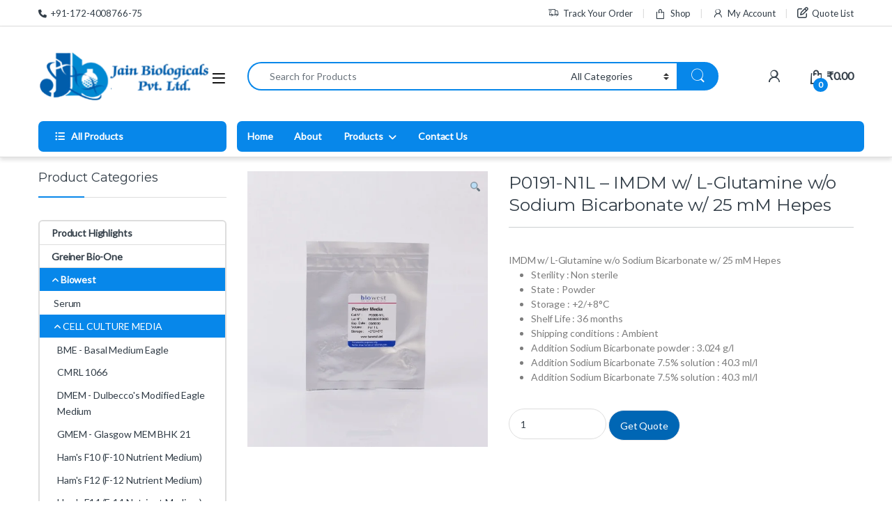

--- FILE ---
content_type: text/html; charset=UTF-8
request_url: https://jainbiologicals.com/product/p0191-n1l-imdm-w-l-glutamine-w-o-sodium-bicarbonate-w-25-mm-hepes/
body_size: 31192
content:
<!DOCTYPE html>
<html lang="en-US">
<head>
<meta charset="UTF-8">
<meta name="viewport" content="width=device-width, initial-scale=1">
<link rel="profile" href="http://gmpg.org/xfn/11">
<link rel="pingback" href="https://jainbiologicals.com/xmlrpc.php">

<title>P0191-N1L &#8211; IMDM w/ L-Glutamine w/o Sodium Bicarbonate w/ 25 mM Hepes &#8211; Jain Biologicals</title>
<meta name='robots' content='max-image-preview:large' />
	<style>img:is([sizes="auto" i], [sizes^="auto," i]) { contain-intrinsic-size: 3000px 1500px }</style>
	<link rel='dns-prefetch' href='//fonts.googleapis.com' />
<link rel='preconnect' href='https://fonts.gstatic.com' crossorigin />
<link rel="alternate" type="application/rss+xml" title="Jain Biologicals &raquo; Feed" href="https://jainbiologicals.com/feed/" />
<link rel="alternate" type="application/rss+xml" title="Jain Biologicals &raquo; Comments Feed" href="https://jainbiologicals.com/comments/feed/" />
<script type="text/javascript">
/* <![CDATA[ */
window._wpemojiSettings = {"baseUrl":"https:\/\/s.w.org\/images\/core\/emoji\/15.1.0\/72x72\/","ext":".png","svgUrl":"https:\/\/s.w.org\/images\/core\/emoji\/15.1.0\/svg\/","svgExt":".svg","source":{"concatemoji":"https:\/\/jainbiologicals.com\/wp-includes\/js\/wp-emoji-release.min.js?ver=6.8.1"}};
/*! This file is auto-generated */
!function(i,n){var o,s,e;function c(e){try{var t={supportTests:e,timestamp:(new Date).valueOf()};sessionStorage.setItem(o,JSON.stringify(t))}catch(e){}}function p(e,t,n){e.clearRect(0,0,e.canvas.width,e.canvas.height),e.fillText(t,0,0);var t=new Uint32Array(e.getImageData(0,0,e.canvas.width,e.canvas.height).data),r=(e.clearRect(0,0,e.canvas.width,e.canvas.height),e.fillText(n,0,0),new Uint32Array(e.getImageData(0,0,e.canvas.width,e.canvas.height).data));return t.every(function(e,t){return e===r[t]})}function u(e,t,n){switch(t){case"flag":return n(e,"\ud83c\udff3\ufe0f\u200d\u26a7\ufe0f","\ud83c\udff3\ufe0f\u200b\u26a7\ufe0f")?!1:!n(e,"\ud83c\uddfa\ud83c\uddf3","\ud83c\uddfa\u200b\ud83c\uddf3")&&!n(e,"\ud83c\udff4\udb40\udc67\udb40\udc62\udb40\udc65\udb40\udc6e\udb40\udc67\udb40\udc7f","\ud83c\udff4\u200b\udb40\udc67\u200b\udb40\udc62\u200b\udb40\udc65\u200b\udb40\udc6e\u200b\udb40\udc67\u200b\udb40\udc7f");case"emoji":return!n(e,"\ud83d\udc26\u200d\ud83d\udd25","\ud83d\udc26\u200b\ud83d\udd25")}return!1}function f(e,t,n){var r="undefined"!=typeof WorkerGlobalScope&&self instanceof WorkerGlobalScope?new OffscreenCanvas(300,150):i.createElement("canvas"),a=r.getContext("2d",{willReadFrequently:!0}),o=(a.textBaseline="top",a.font="600 32px Arial",{});return e.forEach(function(e){o[e]=t(a,e,n)}),o}function t(e){var t=i.createElement("script");t.src=e,t.defer=!0,i.head.appendChild(t)}"undefined"!=typeof Promise&&(o="wpEmojiSettingsSupports",s=["flag","emoji"],n.supports={everything:!0,everythingExceptFlag:!0},e=new Promise(function(e){i.addEventListener("DOMContentLoaded",e,{once:!0})}),new Promise(function(t){var n=function(){try{var e=JSON.parse(sessionStorage.getItem(o));if("object"==typeof e&&"number"==typeof e.timestamp&&(new Date).valueOf()<e.timestamp+604800&&"object"==typeof e.supportTests)return e.supportTests}catch(e){}return null}();if(!n){if("undefined"!=typeof Worker&&"undefined"!=typeof OffscreenCanvas&&"undefined"!=typeof URL&&URL.createObjectURL&&"undefined"!=typeof Blob)try{var e="postMessage("+f.toString()+"("+[JSON.stringify(s),u.toString(),p.toString()].join(",")+"));",r=new Blob([e],{type:"text/javascript"}),a=new Worker(URL.createObjectURL(r),{name:"wpTestEmojiSupports"});return void(a.onmessage=function(e){c(n=e.data),a.terminate(),t(n)})}catch(e){}c(n=f(s,u,p))}t(n)}).then(function(e){for(var t in e)n.supports[t]=e[t],n.supports.everything=n.supports.everything&&n.supports[t],"flag"!==t&&(n.supports.everythingExceptFlag=n.supports.everythingExceptFlag&&n.supports[t]);n.supports.everythingExceptFlag=n.supports.everythingExceptFlag&&!n.supports.flag,n.DOMReady=!1,n.readyCallback=function(){n.DOMReady=!0}}).then(function(){return e}).then(function(){var e;n.supports.everything||(n.readyCallback(),(e=n.source||{}).concatemoji?t(e.concatemoji):e.wpemoji&&e.twemoji&&(t(e.twemoji),t(e.wpemoji)))}))}((window,document),window._wpemojiSettings);
/* ]]> */
</script>

<style id='wp-emoji-styles-inline-css' type='text/css'>

	img.wp-smiley, img.emoji {
		display: inline !important;
		border: none !important;
		box-shadow: none !important;
		height: 1em !important;
		width: 1em !important;
		margin: 0 0.07em !important;
		vertical-align: -0.1em !important;
		background: none !important;
		padding: 0 !important;
	}
</style>
<link rel='stylesheet' id='wp-block-library-css' href='https://jainbiologicals.com/wp-includes/css/dist/block-library/style.min.css?ver=6.8.1' type='text/css' media='all' />
<style id='classic-theme-styles-inline-css' type='text/css'>
/*! This file is auto-generated */
.wp-block-button__link{color:#fff;background-color:#32373c;border-radius:9999px;box-shadow:none;text-decoration:none;padding:calc(.667em + 2px) calc(1.333em + 2px);font-size:1.125em}.wp-block-file__button{background:#32373c;color:#fff;text-decoration:none}
</style>
<style id='global-styles-inline-css' type='text/css'>
:root{--wp--preset--aspect-ratio--square: 1;--wp--preset--aspect-ratio--4-3: 4/3;--wp--preset--aspect-ratio--3-4: 3/4;--wp--preset--aspect-ratio--3-2: 3/2;--wp--preset--aspect-ratio--2-3: 2/3;--wp--preset--aspect-ratio--16-9: 16/9;--wp--preset--aspect-ratio--9-16: 9/16;--wp--preset--color--black: #000000;--wp--preset--color--cyan-bluish-gray: #abb8c3;--wp--preset--color--white: #ffffff;--wp--preset--color--pale-pink: #f78da7;--wp--preset--color--vivid-red: #cf2e2e;--wp--preset--color--luminous-vivid-orange: #ff6900;--wp--preset--color--luminous-vivid-amber: #fcb900;--wp--preset--color--light-green-cyan: #7bdcb5;--wp--preset--color--vivid-green-cyan: #00d084;--wp--preset--color--pale-cyan-blue: #8ed1fc;--wp--preset--color--vivid-cyan-blue: #0693e3;--wp--preset--color--vivid-purple: #9b51e0;--wp--preset--gradient--vivid-cyan-blue-to-vivid-purple: linear-gradient(135deg,rgba(6,147,227,1) 0%,rgb(155,81,224) 100%);--wp--preset--gradient--light-green-cyan-to-vivid-green-cyan: linear-gradient(135deg,rgb(122,220,180) 0%,rgb(0,208,130) 100%);--wp--preset--gradient--luminous-vivid-amber-to-luminous-vivid-orange: linear-gradient(135deg,rgba(252,185,0,1) 0%,rgba(255,105,0,1) 100%);--wp--preset--gradient--luminous-vivid-orange-to-vivid-red: linear-gradient(135deg,rgba(255,105,0,1) 0%,rgb(207,46,46) 100%);--wp--preset--gradient--very-light-gray-to-cyan-bluish-gray: linear-gradient(135deg,rgb(238,238,238) 0%,rgb(169,184,195) 100%);--wp--preset--gradient--cool-to-warm-spectrum: linear-gradient(135deg,rgb(74,234,220) 0%,rgb(151,120,209) 20%,rgb(207,42,186) 40%,rgb(238,44,130) 60%,rgb(251,105,98) 80%,rgb(254,248,76) 100%);--wp--preset--gradient--blush-light-purple: linear-gradient(135deg,rgb(255,206,236) 0%,rgb(152,150,240) 100%);--wp--preset--gradient--blush-bordeaux: linear-gradient(135deg,rgb(254,205,165) 0%,rgb(254,45,45) 50%,rgb(107,0,62) 100%);--wp--preset--gradient--luminous-dusk: linear-gradient(135deg,rgb(255,203,112) 0%,rgb(199,81,192) 50%,rgb(65,88,208) 100%);--wp--preset--gradient--pale-ocean: linear-gradient(135deg,rgb(255,245,203) 0%,rgb(182,227,212) 50%,rgb(51,167,181) 100%);--wp--preset--gradient--electric-grass: linear-gradient(135deg,rgb(202,248,128) 0%,rgb(113,206,126) 100%);--wp--preset--gradient--midnight: linear-gradient(135deg,rgb(2,3,129) 0%,rgb(40,116,252) 100%);--wp--preset--font-size--small: 13px;--wp--preset--font-size--medium: 20px;--wp--preset--font-size--large: 36px;--wp--preset--font-size--x-large: 42px;--wp--preset--spacing--20: 0.44rem;--wp--preset--spacing--30: 0.67rem;--wp--preset--spacing--40: 1rem;--wp--preset--spacing--50: 1.5rem;--wp--preset--spacing--60: 2.25rem;--wp--preset--spacing--70: 3.38rem;--wp--preset--spacing--80: 5.06rem;--wp--preset--shadow--natural: 6px 6px 9px rgba(0, 0, 0, 0.2);--wp--preset--shadow--deep: 12px 12px 50px rgba(0, 0, 0, 0.4);--wp--preset--shadow--sharp: 6px 6px 0px rgba(0, 0, 0, 0.2);--wp--preset--shadow--outlined: 6px 6px 0px -3px rgba(255, 255, 255, 1), 6px 6px rgba(0, 0, 0, 1);--wp--preset--shadow--crisp: 6px 6px 0px rgba(0, 0, 0, 1);}:where(.is-layout-flex){gap: 0.5em;}:where(.is-layout-grid){gap: 0.5em;}body .is-layout-flex{display: flex;}.is-layout-flex{flex-wrap: wrap;align-items: center;}.is-layout-flex > :is(*, div){margin: 0;}body .is-layout-grid{display: grid;}.is-layout-grid > :is(*, div){margin: 0;}:where(.wp-block-columns.is-layout-flex){gap: 2em;}:where(.wp-block-columns.is-layout-grid){gap: 2em;}:where(.wp-block-post-template.is-layout-flex){gap: 1.25em;}:where(.wp-block-post-template.is-layout-grid){gap: 1.25em;}.has-black-color{color: var(--wp--preset--color--black) !important;}.has-cyan-bluish-gray-color{color: var(--wp--preset--color--cyan-bluish-gray) !important;}.has-white-color{color: var(--wp--preset--color--white) !important;}.has-pale-pink-color{color: var(--wp--preset--color--pale-pink) !important;}.has-vivid-red-color{color: var(--wp--preset--color--vivid-red) !important;}.has-luminous-vivid-orange-color{color: var(--wp--preset--color--luminous-vivid-orange) !important;}.has-luminous-vivid-amber-color{color: var(--wp--preset--color--luminous-vivid-amber) !important;}.has-light-green-cyan-color{color: var(--wp--preset--color--light-green-cyan) !important;}.has-vivid-green-cyan-color{color: var(--wp--preset--color--vivid-green-cyan) !important;}.has-pale-cyan-blue-color{color: var(--wp--preset--color--pale-cyan-blue) !important;}.has-vivid-cyan-blue-color{color: var(--wp--preset--color--vivid-cyan-blue) !important;}.has-vivid-purple-color{color: var(--wp--preset--color--vivid-purple) !important;}.has-black-background-color{background-color: var(--wp--preset--color--black) !important;}.has-cyan-bluish-gray-background-color{background-color: var(--wp--preset--color--cyan-bluish-gray) !important;}.has-white-background-color{background-color: var(--wp--preset--color--white) !important;}.has-pale-pink-background-color{background-color: var(--wp--preset--color--pale-pink) !important;}.has-vivid-red-background-color{background-color: var(--wp--preset--color--vivid-red) !important;}.has-luminous-vivid-orange-background-color{background-color: var(--wp--preset--color--luminous-vivid-orange) !important;}.has-luminous-vivid-amber-background-color{background-color: var(--wp--preset--color--luminous-vivid-amber) !important;}.has-light-green-cyan-background-color{background-color: var(--wp--preset--color--light-green-cyan) !important;}.has-vivid-green-cyan-background-color{background-color: var(--wp--preset--color--vivid-green-cyan) !important;}.has-pale-cyan-blue-background-color{background-color: var(--wp--preset--color--pale-cyan-blue) !important;}.has-vivid-cyan-blue-background-color{background-color: var(--wp--preset--color--vivid-cyan-blue) !important;}.has-vivid-purple-background-color{background-color: var(--wp--preset--color--vivid-purple) !important;}.has-black-border-color{border-color: var(--wp--preset--color--black) !important;}.has-cyan-bluish-gray-border-color{border-color: var(--wp--preset--color--cyan-bluish-gray) !important;}.has-white-border-color{border-color: var(--wp--preset--color--white) !important;}.has-pale-pink-border-color{border-color: var(--wp--preset--color--pale-pink) !important;}.has-vivid-red-border-color{border-color: var(--wp--preset--color--vivid-red) !important;}.has-luminous-vivid-orange-border-color{border-color: var(--wp--preset--color--luminous-vivid-orange) !important;}.has-luminous-vivid-amber-border-color{border-color: var(--wp--preset--color--luminous-vivid-amber) !important;}.has-light-green-cyan-border-color{border-color: var(--wp--preset--color--light-green-cyan) !important;}.has-vivid-green-cyan-border-color{border-color: var(--wp--preset--color--vivid-green-cyan) !important;}.has-pale-cyan-blue-border-color{border-color: var(--wp--preset--color--pale-cyan-blue) !important;}.has-vivid-cyan-blue-border-color{border-color: var(--wp--preset--color--vivid-cyan-blue) !important;}.has-vivid-purple-border-color{border-color: var(--wp--preset--color--vivid-purple) !important;}.has-vivid-cyan-blue-to-vivid-purple-gradient-background{background: var(--wp--preset--gradient--vivid-cyan-blue-to-vivid-purple) !important;}.has-light-green-cyan-to-vivid-green-cyan-gradient-background{background: var(--wp--preset--gradient--light-green-cyan-to-vivid-green-cyan) !important;}.has-luminous-vivid-amber-to-luminous-vivid-orange-gradient-background{background: var(--wp--preset--gradient--luminous-vivid-amber-to-luminous-vivid-orange) !important;}.has-luminous-vivid-orange-to-vivid-red-gradient-background{background: var(--wp--preset--gradient--luminous-vivid-orange-to-vivid-red) !important;}.has-very-light-gray-to-cyan-bluish-gray-gradient-background{background: var(--wp--preset--gradient--very-light-gray-to-cyan-bluish-gray) !important;}.has-cool-to-warm-spectrum-gradient-background{background: var(--wp--preset--gradient--cool-to-warm-spectrum) !important;}.has-blush-light-purple-gradient-background{background: var(--wp--preset--gradient--blush-light-purple) !important;}.has-blush-bordeaux-gradient-background{background: var(--wp--preset--gradient--blush-bordeaux) !important;}.has-luminous-dusk-gradient-background{background: var(--wp--preset--gradient--luminous-dusk) !important;}.has-pale-ocean-gradient-background{background: var(--wp--preset--gradient--pale-ocean) !important;}.has-electric-grass-gradient-background{background: var(--wp--preset--gradient--electric-grass) !important;}.has-midnight-gradient-background{background: var(--wp--preset--gradient--midnight) !important;}.has-small-font-size{font-size: var(--wp--preset--font-size--small) !important;}.has-medium-font-size{font-size: var(--wp--preset--font-size--medium) !important;}.has-large-font-size{font-size: var(--wp--preset--font-size--large) !important;}.has-x-large-font-size{font-size: var(--wp--preset--font-size--x-large) !important;}
:where(.wp-block-post-template.is-layout-flex){gap: 1.25em;}:where(.wp-block-post-template.is-layout-grid){gap: 1.25em;}
:where(.wp-block-columns.is-layout-flex){gap: 2em;}:where(.wp-block-columns.is-layout-grid){gap: 2em;}
:root :where(.wp-block-pullquote){font-size: 1.5em;line-height: 1.6;}
</style>
<link rel='stylesheet' id='contact-form-7-css' href='https://jainbiologicals.com/wp-content/plugins/contact-form-7/includes/css/styles.css?ver=6.1.1' type='text/css' media='all' />
<link rel='stylesheet' id='photoswipe-css' href='https://jainbiologicals.com/wp-content/plugins/woocommerce/assets/css/photoswipe/photoswipe.min.css?ver=10.0.5' type='text/css' media='all' />
<link rel='stylesheet' id='photoswipe-default-skin-css' href='https://jainbiologicals.com/wp-content/plugins/woocommerce/assets/css/photoswipe/default-skin/default-skin.min.css?ver=10.0.5' type='text/css' media='all' />
<style id='woocommerce-inline-inline-css' type='text/css'>
.woocommerce form .form-row .required { visibility: visible; }
</style>
<link rel='stylesheet' id='brands-styles-css' href='https://jainbiologicals.com/wp-content/plugins/woocommerce/assets/css/brands.css?ver=10.0.5' type='text/css' media='all' />
<link rel='stylesheet' id='font-electro-css' href='https://jainbiologicals.com/wp-content/themes/electro/assets/css/font-electro.css?ver=3.6.3' type='text/css' media='all' />
<link rel='stylesheet' id='fontawesome-css' href='https://jainbiologicals.com/wp-content/themes/electro/assets/vendor/fontawesome/css/all.min.css?ver=3.6.3' type='text/css' media='all' />
<link rel='stylesheet' id='animate-css-css' href='https://jainbiologicals.com/wp-content/themes/electro/assets/vendor/animate.css/animate.min.css?ver=3.6.3' type='text/css' media='all' />
<link rel='stylesheet' id='electro-style-css' href='https://jainbiologicals.com/wp-content/themes/electro/style.min.css?ver=3.6.3' type='text/css' media='all' />
<link rel='stylesheet' id='electro-child-style-css' href='https://jainbiologicals.com/wp-content/themes/electro-child/style.css?ver=3.6.3' type='text/css' media='all' />
<link rel='stylesheet' id='electro-color-css' href='https://jainbiologicals.com/wp-content/themes/electro/assets/css/colors/blue.min.css?ver=3.6.3' type='text/css' media='all' />
<link rel='stylesheet' id='uacf7-frontend-style-css' href='https://jainbiologicals.com/wp-content/plugins/ultimate-addons-for-contact-form-7/assets/css/uacf7-frontend.css?ver=6.8.1' type='text/css' media='all' />
<link rel='stylesheet' id='uacf7-form-style-css' href='https://jainbiologicals.com/wp-content/plugins/ultimate-addons-for-contact-form-7/assets/css/form-style.css?ver=6.8.1' type='text/css' media='all' />
<link rel='stylesheet' id='uacf7-column-css' href='https://jainbiologicals.com/wp-content/plugins/ultimate-addons-for-contact-form-7/addons/column/grid/columns.css?ver=6.8.1' type='text/css' media='all' />
<link rel='stylesheet' id='uacf7-country-select-main-css' href='https://jainbiologicals.com/wp-content/plugins/ultimate-addons-for-contact-form-7/addons/country-dropdown/assets/css/countrySelect.min.css?ver=6.8.1' type='text/css' media='all' />
<link rel='stylesheet' id='uacf7-country-select-style-css' href='https://jainbiologicals.com/wp-content/plugins/ultimate-addons-for-contact-form-7/addons/country-dropdown/assets/css/style.css?ver=6.8.1' type='text/css' media='all' />
<link rel='stylesheet' id='yith_ywraq_frontend-css' href='https://jainbiologicals.com/wp-content/plugins/yith-woocommerce-request-a-quote-premium/assets/css/ywraq-frontend.css?ver=2.3.8' type='text/css' media='all' />
<style id='yith_ywraq_frontend-inline-css' type='text/css'>
.woocommerce .add-request-quote-button.button, .woocommerce .add-request-quote-button-addons.button{
    background-color: #0066b4!important;
    color: #fff!important;
}
.woocommerce .add-request-quote-button.button:hover,  .woocommerce .add-request-quote-button-addons.button:hover{
    background-color: #65aae6!important;
    color: #fff!important;
}
.woocommerce a.add-request-quote-button{
    color: #fff!important;
}

.woocommerce a.add-request-quote-button:hover{
    color: #fff!important;
}
.woocommerce.single-product button.single_add_to_cart_button.button {margin-right: 5px;}
	.woocommerce.single-product .product .yith-ywraq-add-to-quote { display: inline-block; line-height: normal; vertical-align: middle; }
	
.cart button.single_add_to_cart_button, .cart a.single_add_to_cart_button{
	                 display:none!important;
	                }
</style>
<link rel="preload" as="style" href="https://fonts.googleapis.com/css?family=Montserrat:400%7CLato&#038;subset=latin&#038;display=swap&#038;ver=1754905832" /><link rel="stylesheet" href="https://fonts.googleapis.com/css?family=Montserrat:400%7CLato&#038;subset=latin&#038;display=swap&#038;ver=1754905832" media="print" onload="this.media='all'"><noscript><link rel="stylesheet" href="https://fonts.googleapis.com/css?family=Montserrat:400%7CLato&#038;subset=latin&#038;display=swap&#038;ver=1754905832" /></noscript><script type="text/javascript" src="https://jainbiologicals.com/wp-includes/js/jquery/jquery.min.js?ver=3.7.1" id="jquery-core-js"></script>
<script type="text/javascript" src="https://jainbiologicals.com/wp-includes/js/jquery/jquery-migrate.min.js?ver=3.4.1" id="jquery-migrate-js"></script>
<script type="text/javascript" src="https://jainbiologicals.com/wp-content/plugins/woocommerce/assets/js/jquery-blockui/jquery.blockUI.min.js?ver=2.7.0-wc.10.0.5" id="jquery-blockui-js" data-wp-strategy="defer"></script>
<script type="text/javascript" id="wc-add-to-cart-js-extra">
/* <![CDATA[ */
var wc_add_to_cart_params = {"ajax_url":"\/wp-admin\/admin-ajax.php","wc_ajax_url":"\/?wc-ajax=%%endpoint%%","i18n_view_cart":"View cart","cart_url":"https:\/\/jainbiologicals.com\/cart-2\/","is_cart":"","cart_redirect_after_add":"no"};
/* ]]> */
</script>
<script type="text/javascript" src="https://jainbiologicals.com/wp-content/plugins/woocommerce/assets/js/frontend/add-to-cart.min.js?ver=10.0.5" id="wc-add-to-cart-js" data-wp-strategy="defer"></script>
<script type="text/javascript" src="https://jainbiologicals.com/wp-content/plugins/woocommerce/assets/js/zoom/jquery.zoom.min.js?ver=1.7.21-wc.10.0.5" id="zoom-js" defer="defer" data-wp-strategy="defer"></script>
<script type="text/javascript" src="https://jainbiologicals.com/wp-content/plugins/woocommerce/assets/js/photoswipe/photoswipe.min.js?ver=4.1.1-wc.10.0.5" id="photoswipe-js" defer="defer" data-wp-strategy="defer"></script>
<script type="text/javascript" src="https://jainbiologicals.com/wp-content/plugins/woocommerce/assets/js/photoswipe/photoswipe-ui-default.min.js?ver=4.1.1-wc.10.0.5" id="photoswipe-ui-default-js" defer="defer" data-wp-strategy="defer"></script>
<script type="text/javascript" id="wc-single-product-js-extra">
/* <![CDATA[ */
var wc_single_product_params = {"i18n_required_rating_text":"Please select a rating","i18n_rating_options":["1 of 5 stars","2 of 5 stars","3 of 5 stars","4 of 5 stars","5 of 5 stars"],"i18n_product_gallery_trigger_text":"View full-screen image gallery","review_rating_required":"yes","flexslider":{"rtl":false,"animation":"slide","smoothHeight":true,"directionNav":false,"controlNav":true,"slideshow":false,"animationSpeed":500,"animationLoop":false,"allowOneSlide":false},"zoom_enabled":"1","zoom_options":[],"photoswipe_enabled":"1","photoswipe_options":{"shareEl":false,"closeOnScroll":false,"history":false,"hideAnimationDuration":0,"showAnimationDuration":0},"flexslider_enabled":"1"};
/* ]]> */
</script>
<script type="text/javascript" src="https://jainbiologicals.com/wp-content/plugins/woocommerce/assets/js/frontend/single-product.min.js?ver=10.0.5" id="wc-single-product-js" defer="defer" data-wp-strategy="defer"></script>
<script type="text/javascript" src="https://jainbiologicals.com/wp-content/plugins/woocommerce/assets/js/js-cookie/js.cookie.min.js?ver=2.1.4-wc.10.0.5" id="js-cookie-js" defer="defer" data-wp-strategy="defer"></script>
<script type="text/javascript" id="woocommerce-js-extra">
/* <![CDATA[ */
var woocommerce_params = {"ajax_url":"\/wp-admin\/admin-ajax.php","wc_ajax_url":"\/?wc-ajax=%%endpoint%%","i18n_password_show":"Show password","i18n_password_hide":"Hide password"};
/* ]]> */
</script>
<script type="text/javascript" src="https://jainbiologicals.com/wp-content/plugins/woocommerce/assets/js/frontend/woocommerce.min.js?ver=10.0.5" id="woocommerce-js" defer="defer" data-wp-strategy="defer"></script>
<script type="text/javascript" src="https://jainbiologicals.com/wp-content/plugins/js_composer/assets/js/vendors/woocommerce-add-to-cart.js?ver=7.4" id="vc_woocommerce-add-to-cart-js-js"></script>
<script type="text/javascript" id="wc-cart-fragments-js-extra">
/* <![CDATA[ */
var wc_cart_fragments_params = {"ajax_url":"\/wp-admin\/admin-ajax.php","wc_ajax_url":"\/?wc-ajax=%%endpoint%%","cart_hash_key":"wc_cart_hash_4d23c028c89a8df20f0691af098afd63","fragment_name":"wc_fragments_4d23c028c89a8df20f0691af098afd63","request_timeout":"5000"};
/* ]]> */
</script>
<script type="text/javascript" src="https://jainbiologicals.com/wp-content/plugins/woocommerce/assets/js/frontend/cart-fragments.min.js?ver=10.0.5" id="wc-cart-fragments-js" defer="defer" data-wp-strategy="defer"></script>
<script></script><link rel="https://api.w.org/" href="https://jainbiologicals.com/wp-json/" /><link rel="alternate" title="JSON" type="application/json" href="https://jainbiologicals.com/wp-json/wp/v2/product/8323" /><link rel="EditURI" type="application/rsd+xml" title="RSD" href="https://jainbiologicals.com/xmlrpc.php?rsd" />
<meta name="generator" content="WordPress 6.8.1" />
<meta name="generator" content="WooCommerce 10.0.5" />
<link rel="canonical" href="https://jainbiologicals.com/product/p0191-n1l-imdm-w-l-glutamine-w-o-sodium-bicarbonate-w-25-mm-hepes/" />
<link rel='shortlink' href='https://jainbiologicals.com/?p=8323' />
<link rel="alternate" title="oEmbed (JSON)" type="application/json+oembed" href="https://jainbiologicals.com/wp-json/oembed/1.0/embed?url=https%3A%2F%2Fjainbiologicals.com%2Fproduct%2Fp0191-n1l-imdm-w-l-glutamine-w-o-sodium-bicarbonate-w-25-mm-hepes%2F" />
<link rel="alternate" title="oEmbed (XML)" type="text/xml+oembed" href="https://jainbiologicals.com/wp-json/oembed/1.0/embed?url=https%3A%2F%2Fjainbiologicals.com%2Fproduct%2Fp0191-n1l-imdm-w-l-glutamine-w-o-sodium-bicarbonate-w-25-mm-hepes%2F&#038;format=xml" />
<meta name="generator" content="Redux 4.5.7" />	<noscript><style>.woocommerce-product-gallery{ opacity: 1 !important; }</style></noscript>
	<meta name="generator" content="Powered by WPBakery Page Builder - drag and drop page builder for WordPress."/>
<meta name="generator" content="Powered by Slider Revolution 6.6.20 - responsive, Mobile-Friendly Slider Plugin for WordPress with comfortable drag and drop interface." />
<link rel="icon" href="https://jainbiologicals.com/wp-content/uploads/2020/11/Jain-Biologicals-favicon.png" sizes="32x32" />
<link rel="icon" href="https://jainbiologicals.com/wp-content/uploads/2020/11/Jain-Biologicals-favicon.png" sizes="192x192" />
<link rel="apple-touch-icon" href="https://jainbiologicals.com/wp-content/uploads/2020/11/Jain-Biologicals-favicon.png" />
<meta name="msapplication-TileImage" content="https://jainbiologicals.com/wp-content/uploads/2020/11/Jain-Biologicals-favicon.png" />
<script>function setREVStartSize(e){
			//window.requestAnimationFrame(function() {
				window.RSIW = window.RSIW===undefined ? window.innerWidth : window.RSIW;
				window.RSIH = window.RSIH===undefined ? window.innerHeight : window.RSIH;
				try {
					var pw = document.getElementById(e.c).parentNode.offsetWidth,
						newh;
					pw = pw===0 || isNaN(pw) || (e.l=="fullwidth" || e.layout=="fullwidth") ? window.RSIW : pw;
					e.tabw = e.tabw===undefined ? 0 : parseInt(e.tabw);
					e.thumbw = e.thumbw===undefined ? 0 : parseInt(e.thumbw);
					e.tabh = e.tabh===undefined ? 0 : parseInt(e.tabh);
					e.thumbh = e.thumbh===undefined ? 0 : parseInt(e.thumbh);
					e.tabhide = e.tabhide===undefined ? 0 : parseInt(e.tabhide);
					e.thumbhide = e.thumbhide===undefined ? 0 : parseInt(e.thumbhide);
					e.mh = e.mh===undefined || e.mh=="" || e.mh==="auto" ? 0 : parseInt(e.mh,0);
					if(e.layout==="fullscreen" || e.l==="fullscreen")
						newh = Math.max(e.mh,window.RSIH);
					else{
						e.gw = Array.isArray(e.gw) ? e.gw : [e.gw];
						for (var i in e.rl) if (e.gw[i]===undefined || e.gw[i]===0) e.gw[i] = e.gw[i-1];
						e.gh = e.el===undefined || e.el==="" || (Array.isArray(e.el) && e.el.length==0)? e.gh : e.el;
						e.gh = Array.isArray(e.gh) ? e.gh : [e.gh];
						for (var i in e.rl) if (e.gh[i]===undefined || e.gh[i]===0) e.gh[i] = e.gh[i-1];
											
						var nl = new Array(e.rl.length),
							ix = 0,
							sl;
						e.tabw = e.tabhide>=pw ? 0 : e.tabw;
						e.thumbw = e.thumbhide>=pw ? 0 : e.thumbw;
						e.tabh = e.tabhide>=pw ? 0 : e.tabh;
						e.thumbh = e.thumbhide>=pw ? 0 : e.thumbh;
						for (var i in e.rl) nl[i] = e.rl[i]<window.RSIW ? 0 : e.rl[i];
						sl = nl[0];
						for (var i in nl) if (sl>nl[i] && nl[i]>0) { sl = nl[i]; ix=i;}
						var m = pw>(e.gw[ix]+e.tabw+e.thumbw) ? 1 : (pw-(e.tabw+e.thumbw)) / (e.gw[ix]);
						newh =  (e.gh[ix] * m) + (e.tabh + e.thumbh);
					}
					var el = document.getElementById(e.c);
					if (el!==null && el) el.style.height = newh+"px";
					el = document.getElementById(e.c+"_wrapper");
					if (el!==null && el) {
						el.style.height = newh+"px";
						el.style.display = "block";
					}
				} catch(e){
					console.log("Failure at Presize of Slider:" + e)
				}
			//});
		  };</script>
			<style type="text/css">

				h1, .h1,
				h2, .h2,
				h3, .h3,
				h4, .h4,
				h5, .h5,
				h6, .h6{
					font-family: Montserrat !important;
					font-weight: 400 !important;
				}

				body {
					font-family: Lato !important;
				}

			</style>
					<style type="text/css" id="wp-custom-css">
			.product-loop-footer.product-item__footer .yith-ywraq-add-button.show { text-align: right;
}
.fw-progress-wrap {
    display: none;
}
h2.fw-step-part-title {
    display: none!important;
}

.fw-wizard-step-header.fw-current {
    display: none;
}
#multi-step-form .fw-step-part {
    padding: 0px 0 0px 0;
    border-left: 2px solid #546e7a!important;
}
.secondary-nav>.menu-item a {
    display: inline-block;
    color: white;
}
.secondary-nav-menu.electro-animate-dropdown {
    background-color: #0787EA;
border-radius:7px;
}
input.wpcf7-form-control.wpcf7-text.wpcf7-validates-as-required {
    width: 106%;
}
.product-loop-footer.product-item__footer .yith-ywraq-add-to-quote { margin-bottom: 10px;
	margin-top: -40px;
}
.desktop-footer .footer-bottom-widgets .footer-contact {
	display: flex;
	flex: 0 0 100%;
	max-width: 100%;
}
.desktop-footer .footer-bottom-widgets .footer-contact>div {
	flex: 0 0 33.33%;
	max-width: 33.33%;
	text-align: center;
	padding: 0 15px;
}
.electro-navbar-primary .nav>.menu-item+.menu-item>a, .home-mobile-v2-features-block .features-list .feature+.feature .media {
    border-left-color: #067AD4;
       padding: .786em 2em;
   display:block;
}
.product-rating{
	display:none!important;
}
p {
    margin-bottom: 0;
}
.widget_product_categories ul li .no-child

{
	padding:0px!important;
}
.widget_product_categories ul li .children li

{
	padding: 0px 0px 0px 40px;
}
.vc-products-carousel-with-image .products-carousel .owl-item .product-inner  {
}
.add_to_wishlist {
	text-align:center;
}
.electro-navbar-primary .nav {
    justify-content: center;
}
/* .woocommerce-Price-amount {
	    position: relative;
    top: -27px;
	    margin-left: 35px;
} */
ul.products[data-view="list-view"].columns-1 > li.product .product-loop-footer .price-add-to-cart, ul.products[data-view="list-view"].columns-2 > li.product .product-loop-footer .price-add-to-cart, ul.products[data-view="list-view"].columns-3 > li.product .product-loop-footer .price-add-to-cart, ul.products[data-view="list-view"].columns-4 > li.product .product-loop-footer .price-add-to-cart, ul.products[data-view="list-view"].columns-5 > li.product .product-loop-footer .price-add-to-cart, ul.products[data-view="list-view"].columns-6 > li.product .product-loop-footer .price-add-to-cart, ul.products[data-view="list-view"].columns-7 > li.product .product-loop-footer .price-add-to-cart, ul.products[data-view="list-view"].columns-8 > li.product .product-loop-footer .price-add-to-cart {
    flex-direction: column;
    height: auto;
    align-items: flex-start;
    margin-bottom: 11px;
    margin-top: 25px;
	  position: relative;
    top: -27px;
	    margin-left: 35px;
}
h4 {
    font-size: 14px;
}
.woocommerce.single-product .product .yith-ywraq-add-to-quote {
    display: inline-block;
    line-height: normal;
vertical-align: baseline;
}
.owl-item>.product .product-thumbnail, .products>.product .product-thumbnail {
    height: 160px;
    margin-bottom: .714em;
    width: 100%;
}
.woocommerce-Tabs-panel--wcpoa_product_tab .wcpoa_attachmentbtn, .woocommerce-attachment-details .wcpoa_attachmentbtn {
	font-size:14px;
}
.site-content {
    margin-top: 20px;
    margin-bottom: 2.857em;
}
nav.woocommerce-breadcrumb {
    display: none;
}
span.loop-product-categories {
    display: none!important;
}




.widget_product_categories ul li a{padding-left:1.214em !important;}
.widget_product_categories ul li .child-indicator{padding-left:0;}
.widget_product_categories ul li .children li{ padding-left:20px !important}
.widget_product_categories ul li .children .child-indicator{ padding-left:0!important;}
.fw-btn-submit{ background:#0066b4!important;}
.fw-btn-submit:hover{    background-color: #65aae6!important;
    color: #fff!important;}

.sidebar .widget_text{ margin-bottom:30px;  padding:10px 15px;}
input.wpcf7-form-control.wpcf7-text.wpcf7-validates-as-required{width:100% !important}
.sidebar .widget_text{ padding-left:0px; padding-right:0;}
.sidebar .widget_text .contact{    padding: 10px 20px;
    background: #ffffff;
    border: 1px solid #d6d6d6;
    border-radius: 8px;}
.widget_product_categories ul li .child-indicator i{ color:#0787ea;}

.secondary-nav .dropdown-menu .menu-item a{color:#333e48 !important;}
.product-categories .cat-parent > a{ background: #0787ea;
	border-bottom:1px solid #fff;
    display: block !important;
    color: #fff !important}
.product-categories .cat-parent > a i{color:#fff !important}
.widget_product_categories ul li .children li{ padding-left:0 !important}
.widget_product_categories ul li .children li a{ padding-left:20px !important; padding-right:15px !important}
.widget_product_categories ul li .children li .children li a{padding-left:25px !important; padding-right:15px !important}
.widget_product_categories ul li .children li .children li  .children li a{padding-left:35px !important;padding-right:15px !important} 
.widget_product_categories ul li a{ font-weight:bold;}
.widget_product_categories ul li .children li a{ font-weight:normal;}
.dropdown-menu .menu-item.active a{color:#0062bd !important;}
		</style>
		<noscript><style> .wpb_animate_when_almost_visible { opacity: 1; }</style></noscript></head>

<body class="wp-singular product-template-default single single-product postid-8323 wp-theme-electro wp-child-theme-electro-child theme-electro woocommerce woocommerce-page woocommerce-no-js group-blog left-sidebar normal wpb-js-composer js-comp-ver-7.4 vc_responsive">
    <div class="off-canvas-wrapper w-100 position-relative">
<div id="page" class="hfeed site">
    		<a class="skip-link screen-reader-text visually-hidden" href="#site-navigation">Skip to navigation</a>
		<a class="skip-link screen-reader-text visually-hidden" href="#content">Skip to content</a>
		
			
		<div class="top-bar">
			<div class="container clearfix">
			<ul id="menu-top-bar-left" class="nav nav-inline float-start electro-animate-dropdown flip"><li id="menu-item-3233" class="menu-item menu-item-type-custom menu-item-object-custom menu-item-3233"><a title="&lt;i class=&quot;fa fa-phone&quot;&gt;&lt;/i&gt;&lt;a href=&quot;tel:+911724008766&quot;&gt;+91-172-4008766-75&lt;/a&gt;"><i class="fa fa-phone"></i><a href="tel:+911724008766">+91-172-4008766-75</a></a></li>
</ul><ul id="menu-top-bar-right" class="nav nav-inline float-end electro-animate-dropdown flip"><li id="menu-item-4105" class="menu-item menu-item-type-post_type menu-item-object-page menu-item-4105"><a title="Track Your Order" href="https://jainbiologicals.com/track-your-order/"><i class="ec ec-transport"></i>Track Your Order</a></li>
<li id="menu-item-4099" class="menu-item menu-item-type-post_type menu-item-object-page current_page_parent menu-item-4099"><a title="Shop" href="https://jainbiologicals.com/shop/"><i class="ec ec-shopping-bag"></i>Shop</a></li>
<li id="menu-item-4100" class="menu-item menu-item-type-post_type menu-item-object-page menu-item-4100"><a title="My Account" href="https://jainbiologicals.com/my-account-2/"><i class="ec ec-user"></i>My Account</a></li>
<li id="menu-item-5207" class="menu-item menu-item-type-post_type menu-item-object-page menu-item-5207"><a title="Quote List" href="https://jainbiologicals.com/request-quote/"><i class="far fa-edit"></i>Quote List</a></li>
</ul>			</div>
		</div><!-- /.top-bar -->

			
    
    <header id="masthead" class="site-header header-v1 stick-this">

        <div class="container hidden-lg-down d-none d-xl-block">
            		<div class="masthead row align-items-center">
				<div class="header-logo-area d-flex justify-content-between align-items-center">
					<div class="header-site-branding">
				<a href="https://jainbiologicals.com/" class="header-logo-link">
					<img src="https://jainbiologicals.com/wp-content/uploads/2019/12/Jain-Biologicals-Logo.png" alt="Jain Biologicals" class="img-header-logo" width="250" height="79" />
				</a>
			</div>
					<div class="off-canvas-navigation-wrapper ">
			<div class="off-canvas-navbar-toggle-buttons clearfix">
				<button class="navbar-toggler navbar-toggle-hamburger " type="button">
					<i class="ec ec-menu"></i>
				</button>
				<button class="navbar-toggler navbar-toggle-close " type="button">
					<i class="ec ec-close-remove"></i>
				</button>
			</div>

			<div class="off-canvas-navigation
							 light" id="default-oc-header">
				<ul id="menu-jain-biologicals" class="nav nav-inline yamm"><li id="menu-item-8518" class="menu-item menu-item-type-post_type menu-item-object-page menu-item-home menu-item-8518"><a title="Home" href="https://jainbiologicals.com/">Home</a></li>
<li id="menu-item-8517" class="menu-item menu-item-type-post_type menu-item-object-page menu-item-8517"><a title="About" href="https://jainbiologicals.com/about/">About</a></li>
<li id="menu-item-8593" class="menu-item menu-item-type-custom menu-item-object-custom menu-item-has-children menu-item-8593 dropdown"><a title="Products" href="#" data-bs-toggle="dropdown" class="dropdown-toggle" aria-haspopup="true">Products</a>
<ul role="menu" class=" dropdown-menu">
	<li id="menu-item-5239" class="menu-item menu-item-type-custom menu-item-object-custom menu-item-5239"><a title="Greiner Bio-One" href="http://jainbiologicals.com/product-category/greiner-bio-one/">Greiner Bio-One</a></li>
	<li id="menu-item-5241" class="menu-item menu-item-type-custom menu-item-object-custom menu-item-5241"><a title="Biowest" href="http://jainbiologicals.com/product-category/biowest/">Biowest</a></li>
	<li id="menu-item-9192" class="menu-item menu-item-type-post_type menu-item-object-page menu-item-9192"><a title="Bovogen" href="https://jainbiologicals.com/bovogen/">Bovogen</a></li>
</ul>
</li>
<li id="menu-item-8519" class="menu-item menu-item-type-post_type menu-item-object-page menu-item-8519"><a title="Contact Us" href="https://jainbiologicals.com/contact-v1/">Contact Us</a></li>
</ul>			</div>
		</div>
				</div>
		
<form class="navbar-search col" method="get" action="https://jainbiologicals.com/" autocomplete="off">
	<label class="sr-only screen-reader-text visually-hidden" for="search">Search for:</label>
	<div class="input-group">
		<div class="input-search-field">
			<input type="text" id="search" class="form-control search-field product-search-field" dir="ltr" value="" name="s" placeholder="Search for Products" autocomplete="off" />
		</div>
				<div class="input-group-addon search-categories d-flex">
			<select  name='product_cat' id='electro_header_search_categories_dropdown' class='postform resizeselect'>
	<option value='0' selected='selected'>All Categories</option>
	<option class="level-0" value="greiner-bio-one">Greiner Bio-One</option>
	<option class="level-0" value="biowest">Biowest</option>
	<option class="level-0" value="products-highlights">Product Highlights</option>
</select>
		</div>
				<div class="input-group-btn">
			<input type="hidden" id="search-param" name="post_type" value="product" />
			<button type="submit" class="btn btn-secondary"><i class="ec ec-search"></i></button>
		</div>
	</div>
	</form>
		<div class="header-icons col-auto d-flex justify-content-end align-items-center">
		<div class="header-icon header-icon__user-account dropdown animate-dropdown" data-bs-toggle="tooltip" data-bs-placement="bottom" data-bs-title="My Account">
            <a class="dropdown-toggle" href="https://jainbiologicals.com/my-account-2/" data-bs-toggle="dropdown"><i class="ec ec-user"></i></a>
            <ul class="dropdown-menu dropdown-menu-user-account">
                                <li>
                                        <div class="register-sign-in-dropdown-inner">
                        <div class="sign-in">
                            <p>Returning Customer ?</p>
                            <div class="sign-in-action"><a href="https://jainbiologicals.com/my-account-2/" class="sign-in-button">Sign in</a></div>
                        </div>
                        <div class="register">
                            <p>Don&#039;t have an account ?</p>
                            <div class="register-action"><a href="https://jainbiologicals.com/my-account-2/">Register</a></div>
                        </div>
                    </div>
                                    </li>
                            </ul>
        </div><div class="header-icon header-icon__cart animate-dropdown dropdown"data-bs-toggle="tooltip" data-bs-placement="bottom" data-bs-title="Cart">
            <a class="dropdown-toggle" href="https://jainbiologicals.com/cart-2/" data-bs-toggle="dropdown">
                <i class="ec ec-shopping-bag"></i>
                <span class="cart-items-count count header-icon-counter">0</span>
                <span class="cart-items-total-price total-price"><span class="woocommerce-Price-amount amount"><bdi><span class="woocommerce-Price-currencySymbol">&#8377;</span>0.00</bdi></span></span>
            </a>
                                <ul class="dropdown-menu dropdown-menu-mini-cart border-bottom-0-last-child">
                        <li>
                            <div class="widget_shopping_cart_content border-bottom-0-last-child">
                              

	<p class="woocommerce-mini-cart__empty-message">No products in the cart.</p>


                            </div>
                        </li>
                    </ul>        </div>		</div><!-- /.header-icons -->
				</div>
		<div class="electro-navigation row">
					<div class="departments-menu-v2">
			<div class="dropdown 
			">
				<a href="#" class="departments-menu-v2-title" 
									data-bs-toggle="dropdown">
					<span><i class="departments-menu-v2-icon fa fa-list-ul"></i>All Products</span>
				</a>
				<ul id="menu-shop-by-products" class="dropdown-menu yamm"><li id="menu-item-8602" class="menu-item menu-item-type-custom menu-item-object-custom menu-item-8602"><a title="Product Highlights" href="http://jainbiologicals.com/product-category/products-highlights/">Product Highlights</a></li>
<li id="menu-item-8601" class="menu-item menu-item-type-custom menu-item-object-custom menu-item-8601"><a title="Featured Products" href="http://jainbiologicals.com/shop-2/">Featured Products</a></li>
<li id="menu-item-4760" class="yamm-tfw menu-item menu-item-type-custom menu-item-object-custom menu-item-has-children menu-item-4760 dropdown"><a title="Cell Culture Products" href="http://jainbiologicals.com/product-category/griener-bio-one/cell-culture-products/" data-bs-toggle="dropdown-hover" class="dropdown-toggle" aria-haspopup="true">Cell Culture Products</a>
<ul role="menu" class=" dropdown-menu">
	<li id="menu-item-7679" class="menu-item menu-item-type-post_type menu-item-object-static_block menu-item-7679"><div class="yamm-content"><div class="vc_row wpb_row vc_row-fluid bg-yamm-content bg-yamm-content-bottom bg-yamm-content-right"><div class="wpb_column vc_column_container vc_col-sm-12"><div class="vc_column-inner"><div class="wpb_wrapper">
	<div  class="wpb_single_image wpb_content_element vc_align_left">
		
		<figure class="wpb_wrapper vc_figure">
			<div class="vc_single_image-wrapper   vc_box_border_grey"><img width="310" height="255" src="https://jainbiologicals.com/wp-content/uploads/2020/08/976586_002.jpg" class="vc_single_image-img attachment-full" alt="Cryo.s™ Biobank Tubes || Jain Biologicals Pvt Ltd India || Greiner Bio-one" title="976586_Cryo.s™_Biobank_Tubes_greiner_jainbio" decoding="async" fetchpriority="high" srcset="https://jainbiologicals.com/wp-content/uploads/2020/08/976586_002.jpg 310w, https://jainbiologicals.com/wp-content/uploads/2020/08/976586_002-300x247.jpg 300w" sizes="(max-width: 310px) 100vw, 310px" /></div>
		</figure>
	</div>
</div></div></div></div><div class="vc_row wpb_row vc_row-fluid"><div class="wpb_column vc_column_container vc_col-sm-6"><div class="vc_column-inner"><div class="wpb_wrapper">
	<div class="wpb_text_column wpb_content_element " >
		<div class="wpb_wrapper">
			<ul>
<li class="nav-title"><a href="http://jainbiologicals.com/product-category/griener-bio-one/cell-culture-products/cellstar-cell-culture-flasks/">CELLSTAR® Cell Culture Flasks</a></li>
<li><a href="http://jainbiologicals.com/product-category/griener-bio-one/cell-culture-products/cellstar-cell-culture-dishes/">CELLSTAR® Cell Culture Dishes</a></li>
<li><a href="http://jainbiologicals.com/product-category/griener-bio-one/cell-culture-products/cellstar-cell-culture-multiwell-plates/">CELLSTAR® Cell Culture Multiwell Plates</a></li>
<li><a href="http://jainbiologicals.com/product-category/griener-bio-one/cell-culture-products/cellstar-cell-culture-microplates/">CELLSTAR® Cell Culture Microplates</a></li>
<li><a href="http://jainbiologicals.com/product-category/griener-bio-one/cell-culture-products/cellstar-cell-culture-tubes/">CELLSTAR® Cell Culture Tubes</a></li>
<li><a href="http://jainbiologicals.com/product-category/griener-bio-one/cell-culture-products/cellreactor-filter-top-tubes/">CELLreactor™ - Filter Top</a></li>
<li><a href="http://jainbiologicals.com/product-category/griener-bio-one/cell-culture-products/easystrainer-cell-strainer/">Easystrainer™ Cell Strainer</a></li>
<li><a href="http://jainbiologicals.com/product-category/griener-bio-one/cell-culture-products/cellmaster-cell-culture-roller-bottles/">CELLMASTER™ Cell Culture Roller Bottles</a></li>
<li><a href="http://jainbiologicals.com/product-category/griener-bio-one/cell-culture-products/advanced-tc-cell-culture-vessels/">Advanced TC™Cell Culture</a></li>
<li><a href="http://jainbiologicals.com/product-category/griener-bio-one/cell-culture-products/cellcoat-protein-coated-cell-culture-vessels/">CELLCOAT® Protein Coated Cell Culture Vessels</a></li>
</ul>

		</div>
	</div>
</div></div></div><div class="wpb_column vc_column_container vc_col-sm-6"><div class="vc_column-inner"><div class="wpb_wrapper">
	<div class="wpb_text_column wpb_content_element " >
		<div class="wpb_wrapper">
			<ul>
<li><a href="http://jainbiologicals.com/product-category/griener-bio-one/cell-culture-products/cellstar-cell-repellent-surface/">CELLSTAR® CELL - Repellent Surface</a></li>
<li><a href="http://jainbiologicals.com/product-category/griener-bio-one/cell-culture-products/cell-culture-products-for-advanced-microscopy/">Cell Culture Products For Advanced Microscopy</a></li>
<li><a href="http://jainbiologicals.com/product-category/griener-bio-one/cell-culture-products/3d-cell-culture/">3D Cell Culture</a></li>
<li><a href="http://jainbiologicals.com/product-category/griener-bio-one/cell-culture-products/thincert-cell-culture-inserts/">ThinCert™ Cell Culture Inserts</a></li>
<li><a href="http://jainbiologicals.com/product-category/griener-bio-one/cell-culture-products/media-bottles/">Media Bottles</a></li>
<li><a href="http://jainbiologicals.com/product-category/griener-bio-one/cell-culture-products/cell-scrapers/">Cell Seprates</a></li>
<li><a href="http://jainbiologicals.com/product-category/griener-bio-one/cell-culture-products/celldisc/">Celldisc™</a></li>
</ul>

		</div>
	</div>
</div></div></div></div></div></li>
</ul>
</li>
<li id="menu-item-4761" class="yamm-tfw menu-item menu-item-type-custom menu-item-object-custom menu-item-has-children menu-item-4761 dropdown"><a title="Mass Cell Culture" href="http://jainbiologicals.com/product-category/griener-bio-one/mass-cell-culture/" data-bs-toggle="dropdown-hover" class="dropdown-toggle" aria-haspopup="true">Mass Cell Culture</a>
<ul role="menu" class=" dropdown-menu">
	<li id="menu-item-8385" class="menu-item menu-item-type-custom menu-item-object-custom menu-item-8385"><a title="CELLdisc" href="http://jainbiologicals.com/product-category/griener-bio-one/mass-cell-culture/celldisc-mass-cell-culture/">CELLdisc</a></li>
</ul>
</li>
<li id="menu-item-4762" class="yamm-tfw menu-item menu-item-type-custom menu-item-object-custom menu-item-has-children menu-item-4762 dropdown"><a title="Microplates" href="http://jainbiologicals.com/product-category/griener-bio-one/microplates/" data-bs-toggle="dropdown-hover" class="dropdown-toggle" aria-haspopup="true">Microplates</a>
<ul role="menu" class=" dropdown-menu">
	<li id="menu-item-7688" class="menu-item menu-item-type-post_type menu-item-object-static_block menu-item-7688"><div class="yamm-content"><div class="vc_row wpb_row vc_row-fluid bg-yamm-content"><div class="wpb_column vc_column_container vc_col-sm-12"><div class="vc_column-inner"><div class="wpb_wrapper">
	<div  class="wpb_single_image wpb_content_element vc_align_left">
		
		<figure class="wpb_wrapper vc_figure">
			<div class="vc_single_image-wrapper   vc_box_border_grey"><img width="310" height="255" src="https://jainbiologicals.com/wp-content/uploads/2020/08/976564_001.jpg" class="vc_single_image-img attachment-full" alt="Cryo.s™ Biobank Tubes || Jain Biologicals Pvt Ltd India || Greiner Bio-one" title="976564_Cryo.s™_Biobank_Tubes_greiner_jainbio" decoding="async" srcset="https://jainbiologicals.com/wp-content/uploads/2020/08/976564_001.jpg 310w, https://jainbiologicals.com/wp-content/uploads/2020/08/976564_001-300x247.jpg 300w" sizes="(max-width: 310px) 100vw, 310px" /></div>
		</figure>
	</div>
</div></div></div></div><div class="vc_row wpb_row vc_row-fluid"><div class="wpb_column vc_column_container vc_col-sm-6"><div class="vc_column-inner"><div class="wpb_wrapper">
	<div class="wpb_text_column wpb_content_element " >
		<div class="wpb_wrapper">
			<ul>
<li><a href="http://jainbiologicals.com/product-category/griener-bio-one/microplates/96-well-microplates-clear/">96 Well Microplates</a></li>
<li><a href="http://jainbiologicals.com/product-category/griener-bio-one/microplates/384-well-microplates/">384 Well Microplates</a></li>
<li><a href="http://jainbiologicals.com/product-category/griener-bio-one/microplates/1536-well-microplates/">1536 Well Microplates</a></li>
<li><a href="http://jainbiologicals.com/product-category/griener-bio-one/microplates/polypropylene-storage-plates/">Polypropylene Storage Plates</a></li>
<li><a href="http://jainbiologicals.com/product-category/griener-bio-one/microplates/storage-plates-for-acoustic-liquid-handling/">Storage Plates For Acoustic Liquid Handling</a></li>
</ul>

		</div>
	</div>
</div></div></div><div class="wpb_column vc_column_container vc_col-sm-6"><div class="vc_column-inner"><div class="wpb_wrapper">
	<div class="wpb_text_column wpb_content_element " >
		<div class="wpb_wrapper">
			<ul>
<li><a href="http://jainbiologicals.com/product-category/griener-bio-one/microplates/non-binding-microplates/">Non Binding Microplates</a></li>
<li><a href="http://jainbiologicals.com/product-category/griener-bio-one/microplates/streptavidin-plates/">Streptavidin Plates</a></li>
<li><a href="http://jainbiologicals.com/product-category/griener-bio-one/microplates/sensoplate-glass-bottom-plates/">Sensoplate - Glass Bottom Plates</a></li>
</ul>

		</div>
	</div>
</div></div></div></div></div></li>
</ul>
</li>
<li id="menu-item-4763" class="yamm-tfw menu-item menu-item-type-custom menu-item-object-custom menu-item-has-children menu-item-4763 dropdown"><a title="Immunology / HLA" href="http://jainbiologicals.com/product-category/griener-bio-one/immunology-hla/" data-bs-toggle="dropdown-hover" class="dropdown-toggle" aria-haspopup="true">Immunology / HLA</a>
<ul role="menu" class=" dropdown-menu">
	<li id="menu-item-7692" class="menu-item menu-item-type-post_type menu-item-object-static_block menu-item-7692"><div class="yamm-content"><div class="vc_row wpb_row vc_row-fluid bg-yamm-content"><div class="wpb_column vc_column_container vc_col-sm-12"><div class="vc_column-inner"><div class="wpb_wrapper">
	<div  class="wpb_single_image wpb_content_element vc_align_left">
		
		<figure class="wpb_wrapper vc_figure">
			<div class="vc_single_image-wrapper   vc_box_border_grey"><img width="530" height="353" src="https://jainbiologicals.com/wp-content/uploads/2020/07/136101_001.jpg" class="vc_single_image-img attachment-full" alt="Tubes || Jain Biologicals Pvt Ltd India || Greiner Bio-one" title="136101_Tubes_greiner_jainbio" decoding="async" srcset="https://jainbiologicals.com/wp-content/uploads/2020/07/136101_001.jpg 530w, https://jainbiologicals.com/wp-content/uploads/2020/07/136101_001-300x200.jpg 300w, https://jainbiologicals.com/wp-content/uploads/2020/07/136101_001-270x180.jpg 270w" sizes="(max-width: 530px) 100vw, 530px" /></div>
		</figure>
	</div>
</div></div></div></div><div class="vc_row wpb_row vc_row-fluid"><div class="wpb_column vc_column_container vc_col-sm-6"><div class="vc_column-inner"><div class="wpb_wrapper">
	<div class="wpb_text_column wpb_content_element " >
		<div class="wpb_wrapper">
			<ul>
<li><a href="http://jainbiologicals.com/product-category/griener-bio-one/immunology-hla/96-well-elisa-microplates/">96 Well ELISA Microplates</a></li>
<li><a href="http://jainbiologicals.com/product-category/griener-bio-one/immunology-hla/96-well-elisa-strip-plates/">96 Well ELISA Strip plates</a></li>
<li><a href="http://jainbiologicals.com/product-category/griener-bio-one/immunology-hla/immuno-tubes/">TerasakiPlates</a></li>
<li><a href="http://jainbiologicals.com/product-category/griener-bio-one/immunology-hla/terasaki-plates/">TerasakiPlates</a></li>
</ul>

		</div>
	</div>
</div></div></div><div class="wpb_column vc_column_container vc_col-sm-6"><div class="vc_column-inner"><div class="wpb_wrapper"></div></div></div></div></div></li>
</ul>
</li>
<li id="menu-item-4768" class="yamm-tfw menu-item menu-item-type-custom menu-item-object-custom menu-item-has-children menu-item-4768 dropdown"><a title="Microbiology / Bacteriology" href="http://jainbiologicals.com/product-category/griener-bio-one/microbiology-bacteriology/" data-bs-toggle="dropdown-hover" class="dropdown-toggle" aria-haspopup="true">Microbiology / Bacteriology</a>
<ul role="menu" class=" dropdown-menu">
	<li id="menu-item-7780" class="menu-item menu-item-type-post_type menu-item-object-static_block menu-item-7780"><div class="yamm-content"><div class="vc_row wpb_row vc_row-fluid image-vertical-align"><div class="wpb_column vc_column_container vc_col-sm-12"><div class="vc_column-inner"><div class="wpb_wrapper">
	<div class="wpb_text_column wpb_content_element " >
		<div class="wpb_wrapper">
			<ul>
<li class="nav-title"><a href="http://jainbiologicals.com/product-category/griener-bio-one/microbiology-bacteriology/dishes/">Dishes<img class="alignnone size-medium wp-image-7108" src="http://lalitj1.sg-host.com/wp-content/uploads/2020/07/639102_001-300x200.jpg" alt="Petri Dishes || Jain Biologicals Pvt Ltd India || Greiner Bio-one" width="300" height="200" /></a></li>
</ul>

		</div>
	</div>

	<div  class="wpb_single_image wpb_content_element vc_align_left">
		
		<figure class="wpb_wrapper vc_figure">
			<div class="vc_single_image-wrapper   vc_box_border_grey"><img width="150" height="150" src="https://jainbiologicals.com/wp-content/uploads/2020/07/627102_001-150x150.jpg" class="vc_single_image-img attachment-thumbnail" alt="Petri Dishes || Jain Biologicals Pvt Ltd India || Greiner Bio-one" title="627102_Petri_Dishes_greiner_jainbio" decoding="async" srcset="https://jainbiologicals.com/wp-content/uploads/2020/07/627102_001-150x150.jpg 150w, https://jainbiologicals.com/wp-content/uploads/2020/07/627102_001-100x100.jpg 100w" sizes="(max-width: 150px) 100vw, 150px" /></div>
		</figure>
	</div>
<div class="wpb_column vc_column_container vc_col-sm-4"><div class="vc_column-inner"><div class="wpb_wrapper"></div></div></div></div></div></div></div></div></li>
</ul>
</li>
<li id="menu-item-4764" class="yamm-tfw menu-item menu-item-type-custom menu-item-object-custom menu-item-has-children menu-item-4764 dropdown"><a title="Tubes / Caps" href="http://jainbiologicals.com/product-category/griener-bio-one/tubes-beakers/" data-bs-toggle="dropdown-hover" class="dropdown-toggle" aria-haspopup="true">Tubes / Caps</a>
<ul role="menu" class=" dropdown-menu">
	<li id="menu-item-7777" class="menu-item menu-item-type-post_type menu-item-object-static_block menu-item-7777"><div class="yamm-content"><div class="vc_row wpb_row vc_row-fluid bg-yamm-content"><div class="wpb_column vc_column_container vc_col-sm-12"><div class="vc_column-inner"><div class="wpb_wrapper">
	<div  class="wpb_single_image wpb_content_element vc_align_left">
		
		<figure class="wpb_wrapper vc_figure">
			<div class="vc_single_image-wrapper   vc_box_border_grey"><img width="310" height="207" src="https://jainbiologicals.com/wp-content/uploads/2020/08/123263-2D3_002.jpg" class="vc_single_image-img attachment-full" alt="Cryo.s™ Freezing Tubes with Datamatrix and Linear Barcode || Jain Biologicals Pvt Ltd India || Greiner Bio-one" title="123263-2D3_Cryo.s™_Freezing_Tubes_with_Datamatrix_and_Linear_Barcode_greiner_jainbio" decoding="async" srcset="https://jainbiologicals.com/wp-content/uploads/2020/08/123263-2D3_002.jpg 310w, https://jainbiologicals.com/wp-content/uploads/2020/08/123263-2D3_002-300x200.jpg 300w, https://jainbiologicals.com/wp-content/uploads/2020/08/123263-2D3_002-270x180.jpg 270w" sizes="(max-width: 310px) 100vw, 310px" /></div>
		</figure>
	</div>
</div></div></div></div><div class="vc_row wpb_row vc_row-fluid"><div class="wpb_column vc_column_container vc_col-sm-12"><div class="vc_column-inner"><div class="wpb_wrapper">
	<div class="wpb_text_column wpb_content_element " >
		<div class="wpb_wrapper">
			<ul>
<li class="nav-title"><a href="http://jainbiologicals.com/product-category/griener-bio-one/tubes-beakers/tubes/">Tubes</a></li>
</ul>

		</div>
	</div>
</div></div></div></div></div></li>
</ul>
</li>
<li id="menu-item-4765" class="yamm-tfw menu-item menu-item-type-custom menu-item-object-custom menu-item-has-children menu-item-4765 dropdown"><a title="Liquid Handling" href="http://jainbiologicals.com/product-category/griener-bio-one/liquid-handling/" data-bs-toggle="dropdown-hover" class="dropdown-toggle" aria-haspopup="true">Liquid Handling</a>
<ul role="menu" class=" dropdown-menu">
	<li id="menu-item-7702" class="menu-item menu-item-type-post_type menu-item-object-static_block menu-item-7702"><div class="yamm-content"><div class="vc_row wpb_row vc_row-fluid bg-yamm-content"><div class="wpb_column vc_column_container vc_col-sm-12"><div class="vc_column-inner"><div class="wpb_wrapper">
	<div  class="wpb_single_image wpb_content_element vc_align_left">
		
		<figure class="wpb_wrapper vc_figure">
			<div class="vc_single_image-wrapper   vc_box_border_grey"><img width="310" height="255" src="https://jainbiologicals.com/wp-content/uploads/2020/08/750250_001.jpg" class="vc_single_image-img attachment-full" alt="Pipette Tips || Jain Biologicals Pvt Ltd India || Greiner Bio-one" title="750250_Pipette_Tips_greiner_jainbio" decoding="async" srcset="https://jainbiologicals.com/wp-content/uploads/2020/08/750250_001.jpg 310w, https://jainbiologicals.com/wp-content/uploads/2020/08/750250_001-300x247.jpg 300w" sizes="(max-width: 310px) 100vw, 310px" /></div>
		</figure>
	</div>
</div></div></div></div><div class="vc_row wpb_row vc_row-fluid"><div class="wpb_column vc_column_container vc_col-sm-6"><div class="vc_column-inner"><div class="wpb_wrapper">
	<div class="wpb_text_column wpb_content_element " >
		<div class="wpb_wrapper">
			<ul>
<li class="nav-title"><a href="http://jainbiologicals.com/product-category/griener-bio-one/liquid-handling/sapphire-pipettes/">Sapphire Pipettes</a></li>
<li><a href="http://jainbiologicals.com/product-category/griener-bio-one/liquid-handling/serological-pipettes/">Serological Pipettes</a></li>
<li><a href="http://jainbiologicals.com/product-category/griener-bio-one/liquid-handling/pipette-tips/">Pipette Tips</a></li>
<li><a href="http://jainbiologicals.com/product-category/griener-bio-one/liquid-handling/sapphire-tips/">Sapphire Tips</a></li>
<li><a href="http://jainbiologicals.com/product-category/griener-bio-one/liquid-handling/pasteur-serum-pipettes/">Pasteur / Serum Pipettes</a></li>
</ul>

		</div>
	</div>
</div></div></div><div class="wpb_column vc_column_container vc_col-sm-6"><div class="vc_column-inner"><div class="wpb_wrapper"></div></div></div></div></div></li>
</ul>
</li>
<li id="menu-item-4769" class="menu-item menu-item-type-custom menu-item-object-custom menu-item-has-children menu-item-4769 dropdown"><a title="Molecular Biology" href="http://jainbiologicals.com/product-category/griener-bio-one/molecular-biology/" data-bs-toggle="dropdown-hover" class="dropdown-toggle" aria-haspopup="true">Molecular Biology</a>
<ul role="menu" class=" dropdown-menu">
	<li id="menu-item-7703" class="menu-item menu-item-type-custom menu-item-object-custom menu-item-7703"><a title="Thin Wall PCR Tubes" href="http://jainbiologicals.com/product-category/griener-bio-one/molecular-biology/thin-wall-pcr-tubes/">Thin Wall PCR Tubes</a></li>
	<li id="menu-item-7704" class="menu-item menu-item-type-custom menu-item-object-custom menu-item-7704"><a title="PCR Microplates" href="http://jainbiologicals.com/product-category/griener-bio-one/molecular-biology/pcr-microplates/">PCR Microplates</a></li>
</ul>
</li>
<li id="menu-item-7668" class="menu-item menu-item-type-custom menu-item-object-custom menu-item-has-children menu-item-7668 dropdown"><a title="Protein Crystallisation" href="http://jainbiologicals.com/product-category/griener-bio-one/protein-crystallisation/" data-bs-toggle="dropdown-hover" class="dropdown-toggle" aria-haspopup="true">Protein Crystallisation</a>
<ul role="menu" class=" dropdown-menu">
	<li id="menu-item-7705" class="menu-item menu-item-type-custom menu-item-object-custom menu-item-7705"><a title="Vapour Diffusion Application" href="http://jainbiologicals.com/product-category/griener-bio-one/protein-crystallisation/vapour-diffusion-applications/">Vapour Diffusion Application</a></li>
	<li id="menu-item-7706" class="menu-item menu-item-type-custom menu-item-object-custom menu-item-7706"><a title="Microbatch Under Oil Application" href="http://jainbiologicals.com/product-category/griener-bio-one/protein-crystallisation/microbatch-under-oil-applications/">Microbatch Under Oil Application</a></li>
</ul>
</li>
<li id="menu-item-7669" class="menu-item menu-item-type-custom menu-item-object-custom menu-item-has-children menu-item-7669 dropdown"><a title="Separation" href="http://jainbiologicals.com/product-category/griener-bio-one/separation/" data-bs-toggle="dropdown-hover" class="dropdown-toggle" aria-haspopup="true">Separation</a>
<ul role="menu" class=" dropdown-menu">
	<li id="menu-item-7707" class="menu-item menu-item-type-custom menu-item-object-custom menu-item-7707"><a title="Leucosep™" href="http://jainbiologicals.com/product-category/griener-bio-one/separation/leucosep/">Leucosep™</a></li>
	<li id="menu-item-7708" class="menu-item menu-item-type-custom menu-item-object-custom menu-item-7708"><a title="OncoQuick®" href="http://jainbiologicals.com/product-category/griener-bio-one/separation/oncoquick/">OncoQuick®</a></li>
</ul>
</li>
<li id="menu-item-7670" class="menu-item menu-item-type-custom menu-item-object-custom menu-item-has-children menu-item-7670 dropdown"><a title="Cryo.s™ and Biobanking Tubes" href="http://jainbiologicals.com/product-category/griener-bio-one/cryo-s-and-biobanking-tubes/" data-bs-toggle="dropdown-hover" class="dropdown-toggle" aria-haspopup="true">Cryo.s™ and Biobanking Tubes</a>
<ul role="menu" class=" dropdown-menu">
	<li id="menu-item-7709" class="menu-item menu-item-type-custom menu-item-object-custom menu-item-7709"><a title="Cryo.s™" href="http://jainbiologicals.com/product-category/griener-bio-one/cryo-s-and-biobanking-tubes/cryo-s/">Cryo.s™</a></li>
	<li id="menu-item-7711" class="menu-item menu-item-type-custom menu-item-object-custom menu-item-7711"><a title="Cryo.s™ Biobank Tubes" href="http://jainbiologicals.com/product-category/griener-bio-one/cryo-s-and-biobanking-tubes/cryo-s-biobank-tubes/">Cryo.s™ Biobank Tubes</a></li>
	<li id="menu-item-7712" class="menu-item menu-item-type-custom menu-item-object-custom menu-item-7712"><a title="Cryo Storage Box / Racks / Cap Carrier" href="http://jainbiologicals.com/product-category/griener-bio-one/cryo-s-and-biobanking-tubes/cryo-storage-box-racks-cap-carrier/">Cryo Storage Box / Racks / Cap Carrier</a></li>
	<li id="menu-item-7710" class="menu-item menu-item-type-custom menu-item-object-custom menu-item-7710"><a title="Cryo.s™ with Datamatrix and Linear Barcode" href="http://jainbiologicals.com/product-category/griener-bio-one/cryo-s-and-biobanking-tubes/cryo-s-with-datamatrix-and-linear-barcode/">Cryo.s™ with Datamatrix and Linear Barcode</a></li>
</ul>
</li>
<li id="menu-item-7671" class="menu-item menu-item-type-custom menu-item-object-custom menu-item-has-children menu-item-7671 dropdown"><a title="Small Equipment For Labs" href="http://jainbiologicals.com/product-category/griener-bio-one/small-equipment-for-labs/" data-bs-toggle="dropdown-hover" class="dropdown-toggle" aria-haspopup="true">Small Equipment For Labs</a>
<ul role="menu" class=" dropdown-menu">
	<li id="menu-item-7713" class="menu-item menu-item-type-custom menu-item-object-custom menu-item-7713"><a title="Equipment" href="http://jainbiologicals.com/product-category/griener-bio-one/small-equipment-for-labs/equipment/">Equipment</a></li>
</ul>
</li>
</ul>			</div>
		</div>
				<div class="secondary-nav-menu col electro-animate-dropdown position-relative">
		<ul id="menu-jain-biologicals-1" class="secondary-nav yamm"><li id="menu-item-8518" class="menu-item menu-item-type-post_type menu-item-object-page menu-item-home menu-item-8518"><a title="Home" href="https://jainbiologicals.com/">Home</a></li>
<li id="menu-item-8517" class="menu-item menu-item-type-post_type menu-item-object-page menu-item-8517"><a title="About" href="https://jainbiologicals.com/about/">About</a></li>
<li id="menu-item-8593" class="menu-item menu-item-type-custom menu-item-object-custom menu-item-has-children menu-item-8593 dropdown"><a title="Products" href="#" class="dropdown-toggle" aria-haspopup="true" data-hover="dropdown">Products</a>
<ul role="menu" class=" dropdown-menu">
	<li id="menu-item-5239" class="menu-item menu-item-type-custom menu-item-object-custom menu-item-5239"><a title="Greiner Bio-One" href="http://jainbiologicals.com/product-category/greiner-bio-one/">Greiner Bio-One</a></li>
	<li id="menu-item-5241" class="menu-item menu-item-type-custom menu-item-object-custom menu-item-5241"><a title="Biowest" href="http://jainbiologicals.com/product-category/biowest/">Biowest</a></li>
	<li id="menu-item-9192" class="menu-item menu-item-type-post_type menu-item-object-page menu-item-9192"><a title="Bovogen" href="https://jainbiologicals.com/bovogen/">Bovogen</a></li>
</ul>
</li>
<li id="menu-item-8519" class="menu-item menu-item-type-post_type menu-item-object-page menu-item-8519"><a title="Contact Us" href="https://jainbiologicals.com/contact-v1/">Contact Us</a></li>
</ul>		</div>
				</div>
		        </div>

        			<div class="container hidden-xl-up d-xl-none">
				<div class="mobile-header-v1 row align-items-center handheld-stick-this">
							<div class="off-canvas-navigation-wrapper ">
			<div class="off-canvas-navbar-toggle-buttons clearfix">
				<button class="navbar-toggler navbar-toggle-hamburger " type="button">
					<i class="ec ec-menu"></i>
				</button>
				<button class="navbar-toggler navbar-toggle-close " type="button">
					<i class="ec ec-close-remove"></i>
				</button>
			</div>

			<div class="off-canvas-navigation
							 light" id="default-oc-header">
				<ul id="menu-jain-biologicals-2" class="nav nav-inline yamm"><li id="menu-item-8518" class="menu-item menu-item-type-post_type menu-item-object-page menu-item-home menu-item-8518"><a title="Home" href="https://jainbiologicals.com/">Home</a></li>
<li id="menu-item-8517" class="menu-item menu-item-type-post_type menu-item-object-page menu-item-8517"><a title="About" href="https://jainbiologicals.com/about/">About</a></li>
<li id="menu-item-8593" class="menu-item menu-item-type-custom menu-item-object-custom menu-item-has-children menu-item-8593 dropdown"><a title="Products" href="#" data-bs-toggle="dropdown" class="dropdown-toggle" aria-haspopup="true">Products</a>
<ul role="menu" class=" dropdown-menu">
	<li id="menu-item-5239" class="menu-item menu-item-type-custom menu-item-object-custom menu-item-5239"><a title="Greiner Bio-One" href="http://jainbiologicals.com/product-category/greiner-bio-one/">Greiner Bio-One</a></li>
	<li id="menu-item-5241" class="menu-item menu-item-type-custom menu-item-object-custom menu-item-5241"><a title="Biowest" href="http://jainbiologicals.com/product-category/biowest/">Biowest</a></li>
	<li id="menu-item-9192" class="menu-item menu-item-type-post_type menu-item-object-page menu-item-9192"><a title="Bovogen" href="https://jainbiologicals.com/bovogen/">Bovogen</a></li>
</ul>
</li>
<li id="menu-item-8519" class="menu-item menu-item-type-post_type menu-item-object-page menu-item-8519"><a title="Contact Us" href="https://jainbiologicals.com/contact-v1/">Contact Us</a></li>
</ul>			</div>
		</div>
		            <div class="header-logo">
                <a href="https://jainbiologicals.com/" class="header-logo-link">
                    <img src="https://jainbiologicals.com/wp-content/uploads/2019/12/Jain-Biologicals-Logo.png" alt="Jain Biologicals" class="img-header-logo" width="250" height="79" />
                </a>
            </div>
            		<div class="handheld-header-links">
			<ul class="columns-3">
									<li class="search">
						<a href="">Search</a>			<div class="site-search">
				<div class="widget woocommerce widget_product_search"><form role="search" method="get" class="woocommerce-product-search" action="https://jainbiologicals.com/">
	<label class="screen-reader-text" for="woocommerce-product-search-field-0">Search for:</label>
	<input type="search" id="woocommerce-product-search-field-0" class="search-field" placeholder="Search products&hellip;" value="" name="s" />
	<button type="submit" value="Search" class="">Search</button>
	<input type="hidden" name="post_type" value="product" />
</form>
</div>			</div>
							</li>
									<li class="my-account">
						<a href="https://jainbiologicals.com/my-account-2/"><i class="ec ec-user"></i></a>					</li>
									<li class="cart">
									<a class="footer-cart-contents" href="https://jainbiologicals.com/cart-2/" title="View your shopping cart">
				<i class="ec ec-shopping-bag"></i>
				<span class="cart-items-count count">0</span>
			</a>
								</li>
							</ul>
		</div>
					<div class="site-search">
				<div class="widget woocommerce widget_product_search"><form role="search" method="get" class="woocommerce-product-search" action="https://jainbiologicals.com/">
	<label class="screen-reader-text" for="woocommerce-product-search-field-1">Search for:</label>
	<input type="search" id="woocommerce-product-search-field-1" class="search-field" placeholder="Search products&hellip;" value="" name="s" />
	<button type="submit" value="Search" class="">Search</button>
	<input type="hidden" name="post_type" value="product" />
</form>
</div>			</div>
						</div>
			</div>
			
    </header><!-- #masthead -->

    
    
    <div id="content" class="site-content" tabindex="-1">
        <div class="container">
        <nav class="woocommerce-breadcrumb" aria-label="Breadcrumb"><a href="https://jainbiologicals.com">Home</a><span class="delimiter"><i class="fa fa-angle-right"></i></span><a href="https://jainbiologicals.com/product-category/biowest/">Biowest</a><span class="delimiter"><i class="fa fa-angle-right"></i></span><a href="https://jainbiologicals.com/product-category/biowest/cell-culture-media/">CELL CULTURE MEDIA</a><span class="delimiter"><i class="fa fa-angle-right"></i></span><a href="https://jainbiologicals.com/product-category/biowest/cell-culture-media/imdm-iscoves-modified-dulbeccos-medium/">IMDM - Iscove&#039;s Modified Dulbecco&#039;s Medium</a><span class="delimiter"><i class="fa fa-angle-right"></i></span>P0191-N1L &#8211; IMDM w/ L-Glutamine w/o Sodium Bicarbonate w/ 25 mM Hepes</nav><div class="site-content-inner row">
		
			<div id="primary" class="content-area">
			<main id="main" class="site-main">
			
					
			<div class="woocommerce-notices-wrapper"></div><div id="product-8323" class="product type-product post-8323 status-publish first instock product_cat-biowest product_cat-cell-culture-media product_cat-imdm-iscoves-modified-dulbeccos-medium product_tag-biowest product_tag-imdm-iscoves-modified-dulbeccos-medium has-post-thumbnail shipping-taxable purchasable product-type-simple">

			<div class="single-product-wrapper row">
				<div class="product-images-wrapper">
		<div class="woocommerce-product-gallery woocommerce-product-gallery--with-images woocommerce-product-gallery--columns-5 images electro-carousel-loaded" data-columns="5" style="opacity: 0; transition: opacity .25s ease-in-out;">
	<div class="woocommerce-product-gallery__wrapper">
		<div data-thumb="https://jainbiologicals.com/wp-content/uploads/2020/09/P0191-N1L-100x100.jpg" data-thumb-alt="IMDM - ISCOVE&#039;S MODIFIED DULBECCO&#039;S MEDIUM || Jain Biologicals Pvt Ltd India || Biowest" data-thumb-srcset="https://jainbiologicals.com/wp-content/uploads/2020/09/P0191-N1L-100x100.jpg 100w, https://jainbiologicals.com/wp-content/uploads/2020/09/P0191-N1L-150x150.jpg 150w"  data-thumb-sizes="(max-width: 100px) 100vw, 100px" class="woocommerce-product-gallery__image"><a href="https://jainbiologicals.com/wp-content/uploads/2020/09/P0191-N1L.jpg"><img width="585" height="670" src="https://jainbiologicals.com/wp-content/uploads/2020/09/P0191-N1L.jpg" class="wp-post-image" alt="IMDM - ISCOVE&#039;S MODIFIED DULBECCO&#039;S MEDIUM || Jain Biologicals Pvt Ltd India || Biowest" data-caption="" data-src="https://jainbiologicals.com/wp-content/uploads/2020/09/P0191-N1L.jpg" data-large_image="https://jainbiologicals.com/wp-content/uploads/2020/09/P0191-N1L.jpg" data-large_image_width="585" data-large_image_height="670" decoding="async" loading="lazy" srcset="https://jainbiologicals.com/wp-content/uploads/2020/09/P0191-N1L.jpg 585w, https://jainbiologicals.com/wp-content/uploads/2020/09/P0191-N1L-300x344.jpg 300w, https://jainbiologicals.com/wp-content/uploads/2020/09/P0191-N1L-262x300.jpg 262w" sizes="auto, (max-width: 585px) 100vw, 585px" /></a></div>	</div>
</div>
		</div><!-- /.product-images-wrapper -->
		
	<div class="summary entry-summary">
		<span class="loop-product-categories"><a href="https://jainbiologicals.com/product-category/biowest/" rel="tag">Biowest</a>, <a href="https://jainbiologicals.com/product-category/biowest/cell-culture-media/" rel="tag">CELL CULTURE MEDIA</a>, <a href="https://jainbiologicals.com/product-category/biowest/cell-culture-media/imdm-iscoves-modified-dulbeccos-medium/" rel="tag">IMDM - Iscove's Modified Dulbecco's Medium</a></span><h1 class="product_title entry-title">P0191-N1L &#8211; IMDM w/ L-Glutamine w/o Sodium Bicarbonate w/ 25 mM Hepes</h1>		<hr class="single-product-title-divider" />
		<div class="action-buttons"></div><div class="woocommerce-product-details__short-description">
	<p>IMDM w/ L-Glutamine w/o Sodium Bicarbonate w/ 25 mM Hepes</p>
<ul>
<li><span class="title">Sterility : </span><span class="data">Non sterile</span></li>
<li><span class="title">State : </span><span class="data">Powder</span></li>
<li><span class="title">Storage : </span><span class="data">+2/+8°C</span></li>
<li><span class="title">Shelf Life : </span><span class="data">36 months</span></li>
<li><span class="title">Shipping conditions : </span><span class="data">Ambient</span></li>
<li><span class="title">Addition Sodium Bicarbonate powder : </span><span class="data">3.024 g/l</span></li>
<li><span class="title">Addition Sodium Bicarbonate 7.5% solution : </span><span class="data">40.3 ml/l</span></li>
<li><span class="title">Addition Sodium Bicarbonate 7.5% solution : </span><span class="data">40.3 ml/l</span></li>
<li style="list-style-type: none"></li>
</ul>
</div>
<p class="price"><span class="electro-price"></span></p>

	
	<form class="cart" action="https://jainbiologicals.com/product/p0191-n1l-imdm-w-l-glutamine-w-o-sodium-bicarbonate-w-25-mm-hepes/" method="post" enctype='multipart/form-data'>
		
		<div class="quantity">
		<label class="screen-reader-text" for="quantity_69708101ec3f9">P0191-N1L - IMDM w/ L-Glutamine w/o Sodium Bicarbonate w/ 25 mM Hepes quantity</label>
	
	<input
		type="number"
				id="quantity_69708101ec3f9"
		class="input-text qty text"
		name="quantity"
		value="1"
		title="Qty"
		size="4"
		min="1"
		max=""
					step="1"
			placeholder=""
			inputmode="numeric"
			autocomplete="off"
			/>
	</div>

		<button type="submit" name="add-to-cart" value="8323" class="single_add_to_cart_button button alt">Add to cart</button>

		
<div
	class="yith-ywraq-add-to-quote add-to-quote-8323" >
		<div class="yith-ywraq-add-button show"
		 style="display:block"
		 data-product_id="8323">
		
<a href="#" class="add-request-quote-button button" data-product_id="8323"
   data-wp_nonce="160e897f49">
	Get Quote</a>
	</div>
	<div
		class="yith_ywraq_add_item_product-response-8323 yith_ywraq_add_item_product_message hide hide-when-removed"
		style="display:none" data-product_id="8323"></div>
	<div
		class="yith_ywraq_add_item_response-8323 yith_ywraq_add_item_response_message hide hide-when-removed"
		data-product_id="8323"
		style="display:none">This product is already in quote request list.</div>
	<div
		class="yith_ywraq_add_item_browse-list-8323 yith_ywraq_add_item_browse_message  hide hide-when-removed"
		style="display:none"
		data-product_id="8323"><a
			href="https://jainbiologicals.com/request-quote/">Quote List</a></div>

</div>

<div class="clear"></div>
	</form>

	
	</div>

			</div><!-- /.single-product-wrapper -->
		
	<div class="woocommerce-tabs wc-tabs-wrapper">
		<ul class="tabs wc-tabs" role="tablist">
							<li role="presentation" class="description_tab" id="tab-title-description">
					<a href="#tab-description" role="tab" aria-controls="tab-description">
						Description					</a>
				</li>
							<li role="presentation" class="specification_tab" id="tab-title-specification">
					<a href="#tab-specification" role="tab" aria-controls="tab-specification">
						Specification					</a>
				</li>
					</ul>
					<div class="woocommerce-Tabs-panel woocommerce-Tabs-panel--description panel entry-content wc-tab" id="tab-description" role="tabpanel" aria-labelledby="tab-title-description">
				<div class="electro-description clearfix">

<p>IMDM &#8211; ISCOVE&#8217;S MODIFIED DULBECCO&#8217;S MEDIUM</p>
<p>In 1976, Guilbert and Iscove demonstrated that precursor cells of erythrocytes and macrophages could be cultured in a reduced-serum medium supplemented with albumin, transferrin, lecithin, and selenium.</p>
<p>Iscove&#8217;s Medium is a variation of Dulbecco&#8217;s Modified Eagle&#8217;s Medium (DMEM) containing:</p>
<ul>
<li>Selenium, additional amino acids and vitamins</li>
<li>Sodium pyruvate</li>
<li>HEPES buffer</li>
<li>Potassium nitrate instead of ferric nitrate.</li>
</ul>
<p>Further studies demonstrated that Iscove&#8217;s Medium would support:</p>
<ul>
<li>Murine B lymphocytes</li>
<li>Hematopoietic tissue from bone marrow</li>
<li>B cells stimulated with lipopolysaccharide</li>
<li>T lymphocytes</li>
<li>a variety of hybrid cells.</li>
</ul>
</div><div class="product_meta">

	
	
		<span class="sku_wrapper">SKU: <span class="sku">P0191-NIL</span></span>

	
	<span class="posted_in">Categories: <a href="https://jainbiologicals.com/product-category/biowest/" rel="tag">Biowest</a>, <a href="https://jainbiologicals.com/product-category/biowest/cell-culture-media/" rel="tag">CELL CULTURE MEDIA</a>, <a href="https://jainbiologicals.com/product-category/biowest/cell-culture-media/imdm-iscoves-modified-dulbeccos-medium/" rel="tag">IMDM - Iscove's Modified Dulbecco's Medium</a></span>
	<span class="tagged_as">Tags: <a href="https://jainbiologicals.com/product-tag/biowest/" rel="tag">Biowest</a>, <a href="https://jainbiologicals.com/product-tag/imdm-iscoves-modified-dulbeccos-medium/" rel="tag">IMDM - ISCOVE'S MODIFIED DULBECCO'S MEDIUM</a></span>
	
</div>
			</div>
					<div class="woocommerce-Tabs-panel woocommerce-Tabs-panel--specification panel entry-content wc-tab" id="tab-specification" role="tabpanel" aria-labelledby="tab-title-specification">
				<h3>Technical Specifications</h3>
<table class="table">
<tbody>
<tr>
<td>Description</td>
<td>IMDM w/ L-Glutamine w/o Sodium Bicarbonate w/ 25 mM Hepes</td>
</tr>
<tr>
<td>Volume (Liter)</td>
<td>1</td>
</tr>
</tbody>
</table>
			</div>
		
			</div>


	<section class="related products">

					<h2>Related products</h2>
				<ul data-view="grid" data-bs-toggle="regular-products" class="products products list-unstyled row g-0 row-cols-2 row-cols-md-3 row-cols-lg-4 row-cols-xl-4 row-cols-xxl-5">
			
					<li class="product type-product post-8168 status-publish first instock product_cat-biowest product_cat-serum product_cat-specialty-fetal-bovine-serum product_tag-biowest product_tag-fetal-bovine-serum has-post-thumbnail shipping-taxable product-type-simple">
	<div class="product-outer product-item__outer"><div class="product-inner product-item__inner"><div class="product-loop-header product-item__header"><span class="loop-product-categories"><a href="https://jainbiologicals.com/product-category/biowest/" rel="tag">Biowest</a>, <a href="https://jainbiologicals.com/product-category/biowest/serum/" rel="tag">Serum</a>, <a href="https://jainbiologicals.com/product-category/biowest/serum/specialty-fetal-bovine-serum/" rel="tag">Specialty Fetal Bovine Serum</a></span><a href="https://jainbiologicals.com/product/s181s-100-fetal-bovine-serum-fbs-south-america-embryonic-stem-cells-tested/" class="woocommerce-LoopProduct-link woocommerce-loop-product__link"><h2 class="woocommerce-loop-product__title">S181S-100 &#8211; Fetal Bovine Serum (FBS) South America, Embryonic Stem Cells Tested</h2><div class="product-thumbnail product-item__thumbnail"><img width="300" height="344" src="https://jainbiologicals.com/wp-content/uploads/2020/08/S181S-100-300x344.jpg" class="attachment-woocommerce_thumbnail size-woocommerce_thumbnail" alt="Fetal Bovine Serum || Jain Biologicals Pvt Ltd India || Biowest" loading="lazy" /></div></a></div><!-- /.product-loop-header --><div class="product-loop-body product-item__body"><span class="loop-product-categories"><a href="https://jainbiologicals.com/product-category/biowest/" rel="tag">Biowest</a>, <a href="https://jainbiologicals.com/product-category/biowest/serum/" rel="tag">Serum</a>, <a href="https://jainbiologicals.com/product-category/biowest/serum/specialty-fetal-bovine-serum/" rel="tag">Specialty Fetal Bovine Serum</a></span><a href="https://jainbiologicals.com/product/s181s-100-fetal-bovine-serum-fbs-south-america-embryonic-stem-cells-tested/" class="woocommerce-LoopProduct-link woocommerce-loop-product__link"><h2 class="woocommerce-loop-product__title">S181S-100 &#8211; Fetal Bovine Serum (FBS) South America, Embryonic Stem Cells Tested</h2>		<div class="product-rating">
			<div class="star-rating" title="Rated 0 out of 5"><span style="width:0%"><strong class="rating">0</strong> out of 5</span></div> (0)
		</div>
				<div class="product-short-description">
			<p>Fetal Bovine Serum (FBS) South America, Embryonic Stem Cells Tested</p>
<ul>
<li>Sterility : Sterile filtered</li>
<li>State : Frozen</li>
<li>Storage : -20°C</li>
<li>Shelf Life : 60 months</li>
<li>Shipping conditions : -20°C or dry ice</li>
</ul>
		</div>
				<div class="product-sku">SKU: S181S-100</div></a></div><!-- /.product-loop-body --><div class="product-loop-footer product-item__footer"><div class="price-add-to-cart">
	<span class="price"><span class="electro-price"></span></span>
	<span id="woocommerce_loop_add_to_cart_link_describedby_8168" class="screen-reader-text">
			</span>
</div><!-- /.price-add-to-cart -->
<div
	class="yith-ywraq-add-to-quote add-to-quote-8168" >
		<div class="yith-ywraq-add-button show"
		 style="display:block"
		 data-product_id="8168">
		
<a href="#" class="add-request-quote-button button" data-product_id="8168"
   data-wp_nonce="68ef2a5365">
	Get Quote</a>
	</div>
	<div
		class="yith_ywraq_add_item_product-response-8168 yith_ywraq_add_item_product_message hide hide-when-removed"
		style="display:none" data-product_id="8168"></div>
	<div
		class="yith_ywraq_add_item_response-8168 yith_ywraq_add_item_response_message hide hide-when-removed"
		data-product_id="8168"
		style="display:none">This product is already in quote request list.</div>
	<div
		class="yith_ywraq_add_item_browse-list-8168 yith_ywraq_add_item_browse_message  hide hide-when-removed"
		style="display:none"
		data-product_id="8168"><a
			href="https://jainbiologicals.com/request-quote/">Quote List</a></div>

</div>

<div class="clear"></div>
<div class="hover-area"><div class="action-buttons"></div></div></div><!-- /.product-loop-footer --></div><!-- /.product-inner --></div><!-- /.product-outer --></li>

			
					<li class="product type-product post-7924 status-publish instock product_cat-biowest product_cat-serum product_cat-fbs-fetal-bovine-serum product_tag-biowest product_tag-fbs-fetal-bovine-serum has-post-thumbnail shipping-taxable product-type-simple">
	<div class="product-outer product-item__outer"><div class="product-inner product-item__inner"><div class="product-loop-header product-item__header"><span class="loop-product-categories"><a href="https://jainbiologicals.com/product-category/biowest/" rel="tag">Biowest</a>, <a href="https://jainbiologicals.com/product-category/biowest/serum/" rel="tag">Serum</a>, <a href="https://jainbiologicals.com/product-category/biowest/serum/fbs-fetal-bovine-serum/" rel="tag">FBS - Fetal Bovine Serum</a></span><a href="https://jainbiologicals.com/product/s181b-100-fetal-bovine-serum-fbs-south-america-premium/" class="woocommerce-LoopProduct-link woocommerce-loop-product__link"><h2 class="woocommerce-loop-product__title">S181B-100 &#8211; Fetal Bovine Serum (FBS) South America, Premium</h2><div class="product-thumbnail product-item__thumbnail"><img width="300" height="344" src="https://jainbiologicals.com/wp-content/uploads/2020/08/S181B-100-300x344.jpg" class="attachment-woocommerce_thumbnail size-woocommerce_thumbnail" alt="Fetal Bovine Serum || Jain Biologicals Pvt Ltd India || Biowest" loading="lazy" /></div></a></div><!-- /.product-loop-header --><div class="product-loop-body product-item__body"><span class="loop-product-categories"><a href="https://jainbiologicals.com/product-category/biowest/" rel="tag">Biowest</a>, <a href="https://jainbiologicals.com/product-category/biowest/serum/" rel="tag">Serum</a>, <a href="https://jainbiologicals.com/product-category/biowest/serum/fbs-fetal-bovine-serum/" rel="tag">FBS - Fetal Bovine Serum</a></span><a href="https://jainbiologicals.com/product/s181b-100-fetal-bovine-serum-fbs-south-america-premium/" class="woocommerce-LoopProduct-link woocommerce-loop-product__link"><h2 class="woocommerce-loop-product__title">S181B-100 &#8211; Fetal Bovine Serum (FBS) South America, Premium</h2>		<div class="product-rating">
			<div class="star-rating" title="Rated 0 out of 5"><span style="width:0%"><strong class="rating">0</strong> out of 5</span></div> (0)
		</div>
				<div class="product-short-description">
			<p>Fetal Bovine Serum (FBS) South America</p>
<ul>
<li>Sterility : Sterile filtered</li>
<li>State : Frozen</li>
<li>Storage : -20°C</li>
<li>Shelf Life : 60 months</li>
<li>Shipping conditions : -20°C or dry ice</li>
</ul>
		</div>
				<div class="product-sku">SKU: S181B-100</div></a></div><!-- /.product-loop-body --><div class="product-loop-footer product-item__footer"><div class="price-add-to-cart">
	<span class="price"><span class="electro-price"></span></span>
	<span id="woocommerce_loop_add_to_cart_link_describedby_7924" class="screen-reader-text">
			</span>
</div><!-- /.price-add-to-cart -->
<div
	class="yith-ywraq-add-to-quote add-to-quote-7924" >
		<div class="yith-ywraq-add-button show"
		 style="display:block"
		 data-product_id="7924">
		
<a href="#" class="add-request-quote-button button" data-product_id="7924"
   data-wp_nonce="5693ec8daf">
	Get Quote</a>
	</div>
	<div
		class="yith_ywraq_add_item_product-response-7924 yith_ywraq_add_item_product_message hide hide-when-removed"
		style="display:none" data-product_id="7924"></div>
	<div
		class="yith_ywraq_add_item_response-7924 yith_ywraq_add_item_response_message hide hide-when-removed"
		data-product_id="7924"
		style="display:none">This product is already in quote request list.</div>
	<div
		class="yith_ywraq_add_item_browse-list-7924 yith_ywraq_add_item_browse_message  hide hide-when-removed"
		style="display:none"
		data-product_id="7924"><a
			href="https://jainbiologicals.com/request-quote/">Quote List</a></div>

</div>

<div class="clear"></div>
<div class="hover-area"><div class="action-buttons"></div></div></div><!-- /.product-loop-footer --></div><!-- /.product-inner --></div><!-- /.product-outer --></li>

			
					<li class="product type-product post-8174 status-publish instock product_cat-biowest product_cat-serum product_cat-specialty-fetal-bovine-serum product_tag-biowest product_tag-fetal-bovine-serum has-post-thumbnail shipping-taxable product-type-simple">
	<div class="product-outer product-item__outer"><div class="product-inner product-item__inner"><div class="product-loop-header product-item__header"><span class="loop-product-categories"><a href="https://jainbiologicals.com/product-category/biowest/" rel="tag">Biowest</a>, <a href="https://jainbiologicals.com/product-category/biowest/serum/" rel="tag">Serum</a>, <a href="https://jainbiologicals.com/product-category/biowest/serum/specialty-fetal-bovine-serum/" rel="tag">Specialty Fetal Bovine Serum</a></span><a href="https://jainbiologicals.com/product/s181t-500-fetal-bovine-serum-fbs-south-america-tetracycline-free/" class="woocommerce-LoopProduct-link woocommerce-loop-product__link"><h2 class="woocommerce-loop-product__title">S181T-500 &#8211; Fetal Bovine Serum (FBS) South America, Tetracycline Free</h2><div class="product-thumbnail product-item__thumbnail"><img width="300" height="344" src="https://jainbiologicals.com/wp-content/uploads/2020/08/S181T-500-300x344.jpg" class="attachment-woocommerce_thumbnail size-woocommerce_thumbnail" alt="Fetal Bovine Serum || Jain Biologicals Pvt Ltd India || Biowest" loading="lazy" /></div></a></div><!-- /.product-loop-header --><div class="product-loop-body product-item__body"><span class="loop-product-categories"><a href="https://jainbiologicals.com/product-category/biowest/" rel="tag">Biowest</a>, <a href="https://jainbiologicals.com/product-category/biowest/serum/" rel="tag">Serum</a>, <a href="https://jainbiologicals.com/product-category/biowest/serum/specialty-fetal-bovine-serum/" rel="tag">Specialty Fetal Bovine Serum</a></span><a href="https://jainbiologicals.com/product/s181t-500-fetal-bovine-serum-fbs-south-america-tetracycline-free/" class="woocommerce-LoopProduct-link woocommerce-loop-product__link"><h2 class="woocommerce-loop-product__title">S181T-500 &#8211; Fetal Bovine Serum (FBS) South America, Tetracycline Free</h2>		<div class="product-rating">
			<div class="star-rating" title="Rated 0 out of 5"><span style="width:0%"><strong class="rating">0</strong> out of 5</span></div> (0)
		</div>
				<div class="product-short-description">
			<p>Fetal Bovine Serum (FBS) South America, Tetracycline Free</p>
<ul>
<li>Sterility : Sterile filtered</li>
<li>State : Frozen</li>
<li>Storage : -20°C</li>
<li>Shelf Life : 60 months</li>
<li>Shipping conditions : -20°C or dry ice</li>
</ul>
		</div>
				<div class="product-sku">SKU: S181T-500</div></a></div><!-- /.product-loop-body --><div class="product-loop-footer product-item__footer"><div class="price-add-to-cart">
	<span class="price"><span class="electro-price"></span></span>
	<span id="woocommerce_loop_add_to_cart_link_describedby_8174" class="screen-reader-text">
			</span>
</div><!-- /.price-add-to-cart -->
<div
	class="yith-ywraq-add-to-quote add-to-quote-8174" >
		<div class="yith-ywraq-add-button show"
		 style="display:block"
		 data-product_id="8174">
		
<a href="#" class="add-request-quote-button button" data-product_id="8174"
   data-wp_nonce="2721f50539">
	Get Quote</a>
	</div>
	<div
		class="yith_ywraq_add_item_product-response-8174 yith_ywraq_add_item_product_message hide hide-when-removed"
		style="display:none" data-product_id="8174"></div>
	<div
		class="yith_ywraq_add_item_response-8174 yith_ywraq_add_item_response_message hide hide-when-removed"
		data-product_id="8174"
		style="display:none">This product is already in quote request list.</div>
	<div
		class="yith_ywraq_add_item_browse-list-8174 yith_ywraq_add_item_browse_message  hide hide-when-removed"
		style="display:none"
		data-product_id="8174"><a
			href="https://jainbiologicals.com/request-quote/">Quote List</a></div>

</div>

<div class="clear"></div>
<div class="hover-area"><div class="action-buttons"></div></div></div><!-- /.product-loop-footer --></div><!-- /.product-inner --></div><!-- /.product-outer --></li>

			
					<li class="product type-product post-8149 status-publish last instock product_cat-biowest product_cat-serum product_cat-specialty-fetal-bovine-serum product_tag-biowest product_tag-fetal-bovine-serum has-post-thumbnail shipping-taxable product-type-simple">
	<div class="product-outer product-item__outer"><div class="product-inner product-item__inner"><div class="product-loop-header product-item__header"><span class="loop-product-categories"><a href="https://jainbiologicals.com/product-category/biowest/" rel="tag">Biowest</a>, <a href="https://jainbiologicals.com/product-category/biowest/serum/" rel="tag">Serum</a>, <a href="https://jainbiologicals.com/product-category/biowest/serum/specialty-fetal-bovine-serum/" rel="tag">Specialty Fetal Bovine Serum</a></span><a href="https://jainbiologicals.com/product/s181d-100-fetal-bovine-serum-fbs-south-america-dialysed/" class="woocommerce-LoopProduct-link woocommerce-loop-product__link"><h2 class="woocommerce-loop-product__title">S181D-100 &#8211; Fetal Bovine Serum (FBS) South America, Dialysed</h2><div class="product-thumbnail product-item__thumbnail"><img width="300" height="344" src="https://jainbiologicals.com/wp-content/uploads/2020/08/S181D-100-300x344.jpg" class="attachment-woocommerce_thumbnail size-woocommerce_thumbnail" alt="Fetal Bovine Serum || Jain Biologicals Pvt Ltd India || Biowest" loading="lazy" /></div></a></div><!-- /.product-loop-header --><div class="product-loop-body product-item__body"><span class="loop-product-categories"><a href="https://jainbiologicals.com/product-category/biowest/" rel="tag">Biowest</a>, <a href="https://jainbiologicals.com/product-category/biowest/serum/" rel="tag">Serum</a>, <a href="https://jainbiologicals.com/product-category/biowest/serum/specialty-fetal-bovine-serum/" rel="tag">Specialty Fetal Bovine Serum</a></span><a href="https://jainbiologicals.com/product/s181d-100-fetal-bovine-serum-fbs-south-america-dialysed/" class="woocommerce-LoopProduct-link woocommerce-loop-product__link"><h2 class="woocommerce-loop-product__title">S181D-100 &#8211; Fetal Bovine Serum (FBS) South America, Dialysed</h2>		<div class="product-rating">
			<div class="star-rating" title="Rated 0 out of 5"><span style="width:0%"><strong class="rating">0</strong> out of 5</span></div> (0)
		</div>
				<div class="product-short-description">
			<p>Fetal Bovine Serum (FBS) South America, Dialysed</p>
<ul>
<li>Sterility : Sterile filtered</li>
<li>State : Frozen</li>
<li>Storage : -20°C</li>
<li>Shelf Life : 60 months</li>
<li>Shipping conditions : -20°C or dry ice</li>
</ul>
		</div>
				<div class="product-sku">SKU: S181D-100</div></a></div><!-- /.product-loop-body --><div class="product-loop-footer product-item__footer"><div class="price-add-to-cart">
	<span class="price"><span class="electro-price"></span></span>
	<span id="woocommerce_loop_add_to_cart_link_describedby_8149" class="screen-reader-text">
			</span>
</div><!-- /.price-add-to-cart -->
<div
	class="yith-ywraq-add-to-quote add-to-quote-8149" >
		<div class="yith-ywraq-add-button show"
		 style="display:block"
		 data-product_id="8149">
		
<a href="#" class="add-request-quote-button button" data-product_id="8149"
   data-wp_nonce="379dc1dfc6">
	Get Quote</a>
	</div>
	<div
		class="yith_ywraq_add_item_product-response-8149 yith_ywraq_add_item_product_message hide hide-when-removed"
		style="display:none" data-product_id="8149"></div>
	<div
		class="yith_ywraq_add_item_response-8149 yith_ywraq_add_item_response_message hide hide-when-removed"
		data-product_id="8149"
		style="display:none">This product is already in quote request list.</div>
	<div
		class="yith_ywraq_add_item_browse-list-8149 yith_ywraq_add_item_browse_message  hide hide-when-removed"
		style="display:none"
		data-product_id="8149"><a
			href="https://jainbiologicals.com/request-quote/">Quote List</a></div>

</div>

<div class="clear"></div>
<div class="hover-area"><div class="action-buttons"></div></div></div><!-- /.product-loop-footer --></div><!-- /.product-inner --></div><!-- /.product-outer --></li>

			
		</ul>

	</section>
	</div>


		
				</main><!-- #main -->
		</div><!-- #primary -->

		

<div id="sidebar" class="sidebar" role="complementary">
<aside id="woocommerce_product_categories-2" class="widget woocommerce widget_product_categories"><h3 class="widget-title">Product Categories</h3><ul class="product-categories"><li class="cat-item cat-item-744"><a href="https://jainbiologicals.com/product-category/products-highlights/">Product Highlights</a></li>
<li class="cat-item cat-item-228"><a href="https://jainbiologicals.com/product-category/greiner-bio-one/">Greiner Bio-One</a></li>
<li class="cat-item cat-item-489 cat-parent current-cat-parent"><a href="https://jainbiologicals.com/product-category/biowest/">Biowest</a><ul class='children'>
<li class="cat-item cat-item-490"><a href="https://jainbiologicals.com/product-category/biowest/serum/">Serum</a></li>
<li class="cat-item cat-item-493 cat-parent current-cat-parent"><a href="https://jainbiologicals.com/product-category/biowest/cell-culture-media/">CELL CULTURE MEDIA</a>	<ul class='children'>
<li class="cat-item cat-item-494"><a href="https://jainbiologicals.com/product-category/biowest/cell-culture-media/bme-basal-medium-eagle/">BME - Basal Medium Eagle</a></li>
<li class="cat-item cat-item-495"><a href="https://jainbiologicals.com/product-category/biowest/cell-culture-media/cmrl-1066/">CMRL 1066</a></li>
<li class="cat-item cat-item-496"><a href="https://jainbiologicals.com/product-category/biowest/cell-culture-media/dmem-dulbeccos-modified-eagle-medium/">DMEM - Dulbecco's Modified Eagle Medium</a></li>
<li class="cat-item cat-item-500"><a href="https://jainbiologicals.com/product-category/biowest/cell-culture-media/gmem-glasgow-mem-bhk-21/">GMEM - Glasgow MEM BHK 21</a></li>
<li class="cat-item cat-item-501"><a href="https://jainbiologicals.com/product-category/biowest/cell-culture-media/hams-f10-f-10-nutrient-medium/">Ham's F10 (F-10 Nutrient Medium)</a></li>
<li class="cat-item cat-item-502"><a href="https://jainbiologicals.com/product-category/biowest/cell-culture-media/hams-f12-f-12-nutrient-medium/">Ham's F12 (F-12 Nutrient Medium)</a></li>
<li class="cat-item cat-item-504"><a href="https://jainbiologicals.com/product-category/biowest/cell-culture-media/hams-f14-f-14-nutrient-medium/">Ham's F14 (F-14 Nutrient Medium)</a></li>
<li class="cat-item cat-item-505 current-cat"><a href="https://jainbiologicals.com/product-category/biowest/cell-culture-media/imdm-iscoves-modified-dulbeccos-medium/">IMDM - Iscove's Modified Dulbecco's Medium</a></li>
<li class="cat-item cat-item-506"><a href="https://jainbiologicals.com/product-category/biowest/cell-culture-media/leibovitz-l-15-medium/">Leibovitz L-15 Medium</a></li>
<li class="cat-item cat-item-507"><a href="https://jainbiologicals.com/product-category/biowest/cell-culture-media/mccoys-5a-medium/">McCoy's 5A Medium</a></li>
<li class="cat-item cat-item-508"><a href="https://jainbiologicals.com/product-category/biowest/cell-culture-media/medium-199/">Medium 199</a></li>
<li class="cat-item cat-item-509"><a href="https://jainbiologicals.com/product-category/biowest/cell-culture-media/mem-minimum-essential-medium/">MEM - Minimum Essential Medium</a></li>
<li class="cat-item cat-item-513"><a href="https://jainbiologicals.com/product-category/biowest/cell-culture-media/rpmi-1640-medium/">RPMI 1640 Medium</a></li>
<li class="cat-item cat-item-514"><a href="https://jainbiologicals.com/product-category/biowest/cell-culture-media/schneiders-drosophila-medium/">Schneider's Drosophila Medium</a></li>
	</ul>
</li>
<li class="cat-item cat-item-515"><a href="https://jainbiologicals.com/product-category/biowest/salt-solutions/">SALT SOLUTIONS</a></li>
<li class="cat-item cat-item-521"><a href="https://jainbiologicals.com/product-category/biowest/antibiotics/">ANTIBIOTICS</a></li>
<li class="cat-item cat-item-529"><a href="https://jainbiologicals.com/product-category/biowest/cell-culture-reagents-others/">CELL CULTURE REAGENTS &amp; OTHERS</a></li>
</ul>
</li>
</ul></aside><aside id="text-2" class="widget widget_text"><h3 class="widget-title">Catalog Request</h3>			<div class="textwidget">
<div class="wpcf7 no-js" id="wpcf7-f8460-o1" lang="en-US" dir="ltr" data-wpcf7-id="8460">
<div class="screen-reader-response"><p role="status" aria-live="polite" aria-atomic="true"></p> <ul></ul></div>
<form action="/product/p0191-n1l-imdm-w-l-glutamine-w-o-sodium-bicarbonate-w-25-mm-hepes/#wpcf7-f8460-o1" method="post" class="wpcf7-form init" aria-label="Contact form" novalidate="novalidate" data-status="init">
<fieldset class="hidden-fields-container"><input type="hidden" name="_wpcf7" value="8460" /><input type="hidden" name="_wpcf7_version" value="6.1.1" /><input type="hidden" name="_wpcf7_locale" value="en_US" /><input type="hidden" name="_wpcf7_unit_tag" value="wpcf7-f8460-o1" /><input type="hidden" name="_wpcf7_container_post" value="0" /><input type="hidden" name="_wpcf7_posted_data_hash" value="" />
</fieldset>
<div class="uacf7-form-wrapper-container uacf7-form-8460  "><div class="contact"><label> Your name
    <span class="wpcf7-form-control-wrap" data-name="your-name"><input size="40" maxlength="400" class="wpcf7-form-control wpcf7-text wpcf7-validates-as-required" aria-required="true" aria-invalid="false" value="" type="text" name="your-name" /></span> </label>

<label> Your email
    <span class="wpcf7-form-control-wrap" data-name="your-email"><input size="40" maxlength="400" class="wpcf7-form-control wpcf7-email wpcf7-validates-as-required wpcf7-text wpcf7-validates-as-email" aria-required="true" aria-invalid="false" value="" type="email" name="your-email" /></span> </label>

<input class="wpcf7-form-control wpcf7-submit has-spinner" type="submit" value="Submit" />
</div></div><div class="wpcf7-response-output" aria-hidden="true"></div>
</form>
</div>

</div>
		</aside></div><!-- /.sidebar-shop -->


	
					</div>
				</div><!-- .col-full -->
	</div><!-- #content -->

	
	
	<footer id="colophon" class="site-footer footer-v2">

		<div class="desktop-footer d-none d-lg-block container">
                        <div class="footer-newsletter">
                <div class="container">
                    <div class="footer-newsletter-inner row">
                        <div class="newsletter-content col-lg-7">

                            <h5 class="newsletter-title">Sign up to Newsletter</h5>

                            
                            <span class="newsletter-marketing-text">...and receive <strong> valuable information</strong></span>

                            
                        </div>
                        <div class="newsletter-form col-lg-5 align-self-center">

                            <div class="wpforms-container wpforms-container-full ec-newsletter-form" id="wpforms-5190"><form id="wpforms-form-5190" class="wpforms-validate wpforms-form" data-formid="5190" method="post" enctype="multipart/form-data" action="/product/p0191-n1l-imdm-w-l-glutamine-w-o-sodium-bicarbonate-w-25-mm-hepes/" data-token="29563d74f80b75d66d6dfba10c7760b5" data-token-time="1768980738"><noscript class="wpforms-error-noscript">Please enable JavaScript in your browser to complete this form.</noscript><div class="wpforms-field-container"><div id="wpforms-5190-field_1-container" class="wpforms-field wpforms-field-email" data-field-id="1"><label class="wpforms-field-label wpforms-label-hide" for="wpforms-5190-field_1">Email <span class="wpforms-required-label">*</span></label><input type="email" id="wpforms-5190-field_1" class="wpforms-field-large wpforms-field-required" name="wpforms[fields][1]" placeholder="Enter your email address" spellcheck="false" required></div></div><!-- .wpforms-field-container --><div class="wpforms-field wpforms-field-hp"><label for="wpforms-5190-field-hp" class="wpforms-field-label">Phone</label><input type="text" name="wpforms[hp]" id="wpforms-5190-field-hp" class="wpforms-field-medium"></div><div class="wpforms-submit-container" ><input type="hidden" name="wpforms[id]" value="5190"><input type="hidden" name="page_title" value="P0191-N1L &#8211; IMDM w/ L-Glutamine w/o Sodium Bicarbonate w/ 25 mM Hepes"><input type="hidden" name="page_url" value="https://jainbiologicals.com/product/p0191-n1l-imdm-w-l-glutamine-w-o-sodium-bicarbonate-w-25-mm-hepes/"><input type="hidden" name="url_referer" value=""><input type="hidden" name="page_id" value="8323"><input type="hidden" name="wpforms[post_id]" value="8323"><button type="submit" name="wpforms[submit]" id="wpforms-submit-5190" class="wpforms-submit" data-alt-text="Sending..." data-submit-text="SignUp" aria-live="assertive" value="wpforms-submit">SignUp</button></div></form></div>  <!-- .wpforms-container -->
                        </div>
                    </div>
                </div>
            </div>
            
        <div class="footer-bottom-widgets">
            <div class="container">
                <div class="footer-bottom-widgets-inner row">
                                            <div class="footer-contact col-md-5">
                            
			<div class="footer-call-us">
				<div class="media d-flex">
					<span class="media-left call-us-icon media-middle"><i class="ec ec-support"></i></span>
					<div class="media-body">
						<span class="call-us-text">Got Questions ? Call us Mon-Fri!</span>
						<span class="call-us-number">+91-9876132845</span>
					</div>
				</div>
			</div>

		
			<div class="footer-address">
				<strong class="footer-address-title">Contact Info</strong>
				<address>S.C.O:77-78, IInd Floor, Swastik Vihar, Mansa Devi Complex, Panchkula-134109, Haryana India</address>
			</div>

					<div class="footer-social-icons">
				<ul class="social-icons list-unstyled nav align-items-center">
					<li><a class="fab fa-facebook" target="_blank" href="#"></a></li><li><a class="fab fa-whatsapp mobile" target="_blank" href="whatsapp://send?phone=919876132845"></a></li><li><a class="fab fa-whatsapp desktop" target="_blank" href="https://web.whatsapp.com/send?phone=919876132845"></a></li><li><a class="fab fa-linkedin" target="_blank" href="#"></a></li><li><a class="fab fa-instagram" target="_blank" href="#"></a></li>				</ul>
			</div>
			                        </div>
                                                        </div>
            </div>
        </div>
        <div class="copyright-bar">
            <div class="container">
                <div class="float-start copyright">&copy; 2025 <a href="http://jainbiologicals.com">Jain Biologicals</a> - All Rights Reserved</div>
                <div class="float-end payment">		<div class="footer-payment-logo">
			<ul class="nav cash-card card-inline">
												<li class="card-item"><img class="h-auto" src="https://jainbiologicals.com/wp-content/uploads/2017/02/patment-icon-315x37.png" alt="" width="315" height="37"></li>
							</ul>
		</div><!-- /.payment-methods -->
		</div>
            </div>
        </div></div>
        <div class="handheld-footer d-lg-none pt-4 v2 "><div class="handheld-widget-menu container">
        </div>
                    <div class="footer-social-icons container text-center mb-0">
                <ul class="social-icons-color nav align-items-center row list-unstyled justify-content-center mb-0">
                    <li><a class="fab fa-facebook" target="_blank" href="#"></a></li><li><a class="fab fa-whatsapp mobile" target="_blank" href="whatsapp://send?phone=919876132845"></a></li><li><a class="fab fa-whatsapp desktop" target="_blank" href="https://web.whatsapp.com/send?phone=919876132845"></a></li><li><a class="fab fa-linkedin" target="_blank" href="#"></a></li><li><a class="fab fa-instagram" target="_blank" href="#"></a></li>                </ul>
            </div>
                    <div class="handheld-footer-bar">
            <div class="handheld-footer-bar-inner">
        
            <div class="footer-call-us">
                <span class="call-us-text">Got Questions ? Call us Mon-Fri!</span>
                <span class="call-us-number">+91-9876132845</span>
            </div>

                    </div>
        </div>
        </div>
        
	</footer><!-- #colophon -->

	
	
</div><!-- #page -->
</div>

<div class="back-to-top-wrapper position-absolute bottom-0 pe-none">
		    <a href="#page" class="btn btn-secondary shadows rounded-cricle d-flex align-items-center justify-content-center p-0 pe-auto position-sticky position-fixed back-to-top-link " aria-label="Scroll to Top" ><i class="fa fa-angle-up"></i></a>
		</div>            <div class="electro-overlay"></div>
        

		<script>
			window.RS_MODULES = window.RS_MODULES || {};
			window.RS_MODULES.modules = window.RS_MODULES.modules || {};
			window.RS_MODULES.waiting = window.RS_MODULES.waiting || [];
			window.RS_MODULES.defered = true;
			window.RS_MODULES.moduleWaiting = window.RS_MODULES.moduleWaiting || {};
			window.RS_MODULES.type = 'compiled';
		</script>
		<script type="speculationrules">
{"prefetch":[{"source":"document","where":{"and":[{"href_matches":"\/*"},{"not":{"href_matches":["\/wp-*.php","\/wp-admin\/*","\/wp-content\/uploads\/*","\/wp-content\/*","\/wp-content\/plugins\/*","\/wp-content\/themes\/electro-child\/*","\/wp-content\/themes\/electro\/*","\/*\\?(.+)"]}},{"not":{"selector_matches":"a[rel~=\"nofollow\"]"}},{"not":{"selector_matches":".no-prefetch, .no-prefetch a"}}]},"eagerness":"conservative"}]}
</script>
<script type="application/ld+json">{"@context":"https:\/\/schema.org\/","@graph":[{"@context":"https:\/\/schema.org\/","@type":"BreadcrumbList","itemListElement":[{"@type":"ListItem","position":1,"item":{"name":"Home","@id":"https:\/\/jainbiologicals.com"}},{"@type":"ListItem","position":2,"item":{"name":"Biowest","@id":"https:\/\/jainbiologicals.com\/product-category\/biowest\/"}},{"@type":"ListItem","position":3,"item":{"name":"CELL CULTURE MEDIA","@id":"https:\/\/jainbiologicals.com\/product-category\/biowest\/cell-culture-media\/"}},{"@type":"ListItem","position":4,"item":{"name":"IMDM - Iscove's Modified Dulbecco's Medium","@id":"https:\/\/jainbiologicals.com\/product-category\/biowest\/cell-culture-media\/imdm-iscoves-modified-dulbeccos-medium\/"}},{"@type":"ListItem","position":5,"item":{"name":"P0191-N1L &amp;#8211; IMDM w\/ L-Glutamine w\/o Sodium Bicarbonate w\/ 25 mM Hepes","@id":"https:\/\/jainbiologicals.com\/product\/p0191-n1l-imdm-w-l-glutamine-w-o-sodium-bicarbonate-w-25-mm-hepes\/"}}]},{"@context":"https:\/\/schema.org\/","@type":"Product","@id":"https:\/\/jainbiologicals.com\/product\/p0191-n1l-imdm-w-l-glutamine-w-o-sodium-bicarbonate-w-25-mm-hepes\/#product","name":"P0191-N1L - IMDM w\/ L-Glutamine w\/o Sodium Bicarbonate w\/ 25 mM Hepes","url":"https:\/\/jainbiologicals.com\/product\/p0191-n1l-imdm-w-l-glutamine-w-o-sodium-bicarbonate-w-25-mm-hepes\/","description":"IMDM w\/ L-Glutamine w\/o Sodium Bicarbonate w\/ 25 mM Hepes\r\n\r\n \tSterility :\u00a0Non sterile\r\n \tState : Powder\r\n \tStorage : +2\/+8\u00b0C\r\n \tShelf Life : 36 months\r\n \tShipping conditions : Ambient\r\n \tAddition Sodium Bicarbonate powder : 3.024 g\/l\r\n \tAddition Sodium Bicarbonate 7.5% solution : 40.3 ml\/l\r\n \tAddition Sodium Bicarbonate 7.5% solution : 40.3 ml\/l","image":"https:\/\/jainbiologicals.com\/wp-content\/uploads\/2020\/09\/P0191-N1L.jpg","sku":"P0191-NIL","offers":[{"@type":"Offer","priceSpecification":[{"@type":"UnitPriceSpecification","price":"1200.00","priceCurrency":"INR","valueAddedTaxIncluded":false,"validThrough":"2027-12-31"}],"priceValidUntil":"2027-12-31","availability":"http:\/\/schema.org\/InStock","url":"https:\/\/jainbiologicals.com\/product\/p0191-n1l-imdm-w-l-glutamine-w-o-sodium-bicarbonate-w-25-mm-hepes\/","seller":{"@type":"Organization","name":"Jain Biologicals","url":"https:\/\/jainbiologicals.com"}}]}]}</script>
<div class="pswp" tabindex="-1" role="dialog" aria-modal="true" aria-hidden="true">
	<div class="pswp__bg"></div>
	<div class="pswp__scroll-wrap">
		<div class="pswp__container">
			<div class="pswp__item"></div>
			<div class="pswp__item"></div>
			<div class="pswp__item"></div>
		</div>
		<div class="pswp__ui pswp__ui--hidden">
			<div class="pswp__top-bar">
				<div class="pswp__counter"></div>
				<button class="pswp__button pswp__button--zoom" aria-label="Zoom in/out"></button>
				<button class="pswp__button pswp__button--fs" aria-label="Toggle fullscreen"></button>
				<button class="pswp__button pswp__button--share" aria-label="Share"></button>
				<button class="pswp__button pswp__button--close" aria-label="Close (Esc)"></button>
				<div class="pswp__preloader">
					<div class="pswp__preloader__icn">
						<div class="pswp__preloader__cut">
							<div class="pswp__preloader__donut"></div>
						</div>
					</div>
				</div>
			</div>
			<div class="pswp__share-modal pswp__share-modal--hidden pswp__single-tap">
				<div class="pswp__share-tooltip"></div>
			</div>
			<button class="pswp__button pswp__button--arrow--left" aria-label="Previous (arrow left)"></button>
			<button class="pswp__button pswp__button--arrow--right" aria-label="Next (arrow right)"></button>
			<div class="pswp__caption">
				<div class="pswp__caption__center"></div>
			</div>
		</div>
	</div>
</div>
	<script type='text/javascript'>
		(function () {
			var c = document.body.className;
			c = c.replace(/woocommerce-no-js/, 'woocommerce-js');
			document.body.className = c;
		})();
	</script>
	<link rel='stylesheet' id='wc-blocks-style-css' href='https://jainbiologicals.com/wp-content/plugins/woocommerce/assets/client/blocks/wc-blocks.css?ver=wc-10.0.5' type='text/css' media='all' />
<link rel='stylesheet' id='js_composer_front-css' href='https://jainbiologicals.com/wp-content/plugins/js_composer/assets/css/js_composer.min.css?ver=7.4' type='text/css' media='all' />
<link rel='stylesheet' id='rs-plugin-settings-css' href='https://jainbiologicals.com/wp-content/plugins/revslider/public/assets/css/rs6.css?ver=6.6.20' type='text/css' media='all' />
<style id='rs-plugin-settings-inline-css' type='text/css'>
#rs-demo-id {}
</style>
<link rel='stylesheet' id='wpforms-classic-full-css' href='https://jainbiologicals.com/wp-content/plugins/wpforms-lite/assets/css/frontend/classic/wpforms-full.min.css?ver=1.9.7.2' type='text/css' media='all' />
<script type="text/javascript" src="https://jainbiologicals.com/wp-includes/js/dist/hooks.min.js?ver=4d63a3d491d11ffd8ac6" id="wp-hooks-js"></script>
<script type="text/javascript" src="https://jainbiologicals.com/wp-includes/js/dist/i18n.min.js?ver=5e580eb46a90c2b997e6" id="wp-i18n-js"></script>
<script type="text/javascript" id="wp-i18n-js-after">
/* <![CDATA[ */
wp.i18n.setLocaleData( { 'text direction\u0004ltr': [ 'ltr' ] } );
/* ]]> */
</script>
<script type="text/javascript" src="https://jainbiologicals.com/wp-content/plugins/contact-form-7/includes/swv/js/index.js?ver=6.1.1" id="swv-js"></script>
<script type="text/javascript" id="contact-form-7-js-before">
/* <![CDATA[ */
var wpcf7 = {
    "api": {
        "root": "https:\/\/jainbiologicals.com\/wp-json\/",
        "namespace": "contact-form-7\/v1"
    },
    "cached": 1
};
/* ]]> */
</script>
<script type="text/javascript" src="https://jainbiologicals.com/wp-content/plugins/contact-form-7/includes/js/index.js?ver=6.1.1" id="contact-form-7-js"></script>
<script type="text/javascript" src="https://jainbiologicals.com/wp-content/plugins/revslider/public/assets/js/rbtools.min.js?ver=6.6.20" defer async id="tp-tools-js"></script>
<script type="text/javascript" src="https://jainbiologicals.com/wp-content/plugins/revslider/public/assets/js/rs6.min.js?ver=6.6.20" defer async id="revmin-js"></script>
<script type="text/javascript" src="https://jainbiologicals.com/wp-content/plugins/js_composer/assets/lib/flexslider/jquery.flexslider.min.js?ver=7.4" id="flexslider-js" defer="defer" data-wp-strategy="defer"></script>
<script type="text/javascript" src="https://jainbiologicals.com/wp-content/themes/electro/assets/js/bootstrap.bundle.min.js?ver=3.6.3" id="bootstrap-js-js"></script>
<script type="text/javascript" src="https://jainbiologicals.com/wp-content/themes/electro/assets/js/jquery.waypoints.min.js?ver=3.6.3" id="waypoints-js-js"></script>
<script type="text/javascript" src="https://jainbiologicals.com/wp-content/themes/electro/assets/js/waypoints-sticky.min.js?ver=3.6.3" id="waypoints-sticky-js-js"></script>
<script type="text/javascript" src="https://jainbiologicals.com/wp-content/themes/electro/assets/js/typeahead.bundle.min.js?ver=3.6.3" id="typeahead-js"></script>
<script type="text/javascript" src="https://jainbiologicals.com/wp-content/themes/electro/assets/js/handlebars.min.js?ver=3.6.3" id="handlebars-js"></script>
<script type="text/javascript" id="electro-js-js-extra">
/* <![CDATA[ */
var electro_options = {"rtl":"0","ajax_url":"https:\/\/jainbiologicals.com\/wp-admin\/admin-ajax.php","ajax_loader_url":"https:\/\/jainbiologicals.com\/wp-content\/themes\/electro\/assets\/images\/ajax-loader.gif","enable_sticky_header":"1","enable_hh_sticky_header":"","enable_live_search":"1","live_search_limit":"10","live_search_template":"<a href=\"{{url}}\" class=\"media live-search-media\"><img src=\"{{image}}\" class=\"media-left media-object flip float-start\" height=\"60\" width=\"60\"><div class=\"media-body\"><p>{{{value}}}<\/p><\/div><\/a>","live_search_empty_msg":"Unable to find any products that match the current query","deal_countdown_text":{"days_text":"Days","hours_text":"Hours","mins_text":"Mins","secs_text":"Secs"},"typeahead_options":{"hint":false,"highlight":true},"offcanvas_mcs_options":{"axis":"y","theme":"minimal-dark","contentTouchScroll":100,"scrollInertia":1500}};
/* ]]> */
</script>
<script type="text/javascript" src="https://jainbiologicals.com/wp-content/themes/electro/assets/js/electro.min.js?ver=3.6.3" id="electro-js-js"></script>
<script type="text/javascript" src="https://jainbiologicals.com/wp-content/themes/electro/assets/js/owl.carousel.min.js?ver=3.6.3" id="owl-carousel-js-js"></script>
<script type="text/javascript" src="https://jainbiologicals.com/wp-content/plugins/ultimate-addons-for-contact-form-7/addons/country-dropdown/assets/js/countrySelect.js" id="uacf7-country-select-library-js"></script>
<script type="text/javascript" src="https://jainbiologicals.com/wp-content/plugins/ultimate-addons-for-contact-form-7/addons/country-dropdown/assets/js/script.js" id="uacf7-country-select-script-js"></script>
<script type="text/javascript" src="https://jainbiologicals.com/wp-content/plugins/woocommerce/assets/js/sourcebuster/sourcebuster.min.js?ver=10.0.5" id="sourcebuster-js-js"></script>
<script type="text/javascript" id="wc-order-attribution-js-extra">
/* <![CDATA[ */
var wc_order_attribution = {"params":{"lifetime":1.0e-5,"session":30,"base64":false,"ajaxurl":"https:\/\/jainbiologicals.com\/wp-admin\/admin-ajax.php","prefix":"wc_order_attribution_","allowTracking":true},"fields":{"source_type":"current.typ","referrer":"current_add.rf","utm_campaign":"current.cmp","utm_source":"current.src","utm_medium":"current.mdm","utm_content":"current.cnt","utm_id":"current.id","utm_term":"current.trm","utm_source_platform":"current.plt","utm_creative_format":"current.fmt","utm_marketing_tactic":"current.tct","session_entry":"current_add.ep","session_start_time":"current_add.fd","session_pages":"session.pgs","session_count":"udata.vst","user_agent":"udata.uag"}};
/* ]]> */
</script>
<script type="text/javascript" src="https://jainbiologicals.com/wp-content/plugins/woocommerce/assets/js/frontend/order-attribution.min.js?ver=10.0.5" id="wc-order-attribution-js"></script>
<script type="text/javascript" id="yith_ywraq_frontend-js-extra">
/* <![CDATA[ */
var ywraq_frontend = {"ajaxurl":"\/?wc-ajax=%%endpoint%%","current_lang":"","no_product_in_list":"<p class=\"ywraq_list_empty_message\">Your list is empty, add products to the list to send a request<p><p class=\"return-to-shop\"><a class=\"button wc-backward\" href=\"http:\/\/jainbiologicals.com\/shop-2\/\">Return to Shop<\/a><\/p>","block_loader":"https:\/\/jainbiologicals.com\/wp-content\/plugins\/yith-woocommerce-request-a-quote-premium\/assets\/images\/ajax-loader.gif","go_to_the_list":"no","rqa_url":"https:\/\/jainbiologicals.com\/request-quote\/","current_user_id":"","hide_price":"1","allow_out_of_stock":"yes","allow_only_on_out_of_stock":"no","select_quantity":"Set at least the quantity for a product","i18n_choose_a_variation":"Please select some product options before adding this product to your quote list.","i18n_out_of_stock":"This Variation is Out of Stock, please select another one.","raq_table_refresh_check":"1","auto_update_cart_on_quantity_change":"1","enable_ajax_loading":"0","cform7_id":"8399"};
/* ]]> */
</script>
<script type="text/javascript" src="https://jainbiologicals.com/wp-content/plugins/yith-woocommerce-request-a-quote-premium/assets/js/frontend.min.js?ver=2.3.8" id="yith_ywraq_frontend-js"></script>
<script type="text/javascript" src="https://jainbiologicals.com/wp-content/plugins/js_composer/assets/js/dist/js_composer_front.min.js?ver=7.4" id="wpb_composer_front_js-js"></script>
<script type="text/javascript" src="https://jainbiologicals.com/wp-content/plugins/wpforms-lite/assets/lib/jquery.validate.min.js?ver=1.21.0" id="wpforms-validation-js"></script>
<script type="text/javascript" src="https://jainbiologicals.com/wp-content/plugins/wpforms-lite/assets/lib/mailcheck.min.js?ver=1.1.2" id="wpforms-mailcheck-js"></script>
<script type="text/javascript" src="https://jainbiologicals.com/wp-content/plugins/wpforms-lite/assets/lib/punycode.min.js?ver=1.0.0" id="wpforms-punycode-js"></script>
<script type="text/javascript" src="https://jainbiologicals.com/wp-content/plugins/wpforms-lite/assets/js/share/utils.min.js?ver=1.9.7.2" id="wpforms-generic-utils-js"></script>
<script type="text/javascript" src="https://jainbiologicals.com/wp-content/plugins/wpforms-lite/assets/js/frontend/wpforms.min.js?ver=1.9.7.2" id="wpforms-js"></script>
<script type="text/javascript" src="https://jainbiologicals.com/wp-content/plugins/wpforms-lite/assets/js/frontend/fields/address.min.js?ver=1.9.7.2" id="wpforms-address-field-js"></script>
<script></script><script type='text/javascript'>
/* <![CDATA[ */
var wpforms_settings = {"val_required":"This field is required.","val_email":"Please enter a valid email address.","val_email_suggestion":"Did you mean {suggestion}?","val_email_suggestion_title":"Click to accept this suggestion.","val_email_restricted":"This email address is not allowed.","val_number":"Please enter a valid number.","val_number_positive":"Please enter a valid positive number.","val_minimum_price":"Amount entered is less than the required minimum.","val_confirm":"Field values do not match.","val_checklimit":"You have exceeded the number of allowed selections: {#}.","val_limit_characters":"{count} of {limit} max characters.","val_limit_words":"{count} of {limit} max words.","val_min":"Please enter a value greater than or equal to {0}.","val_max":"Please enter a value less than or equal to {0}.","val_recaptcha_fail_msg":"Google reCAPTCHA verification failed, please try again later.","val_turnstile_fail_msg":"Cloudflare Turnstile verification failed, please try again later.","val_inputmask_incomplete":"Please fill out the field in required format.","uuid_cookie":"","locale":"en","country":"","country_list_label":"Country list","wpforms_plugin_url":"https:\/\/jainbiologicals.com\/wp-content\/plugins\/wpforms-lite\/","gdpr":"","ajaxurl":"https:\/\/jainbiologicals.com\/wp-admin\/admin-ajax.php","mailcheck_enabled":"1","mailcheck_domains":[],"mailcheck_toplevel_domains":["dev"],"is_ssl":"1","currency_code":"USD","currency_thousands":",","currency_decimals":"2","currency_decimal":".","currency_symbol":"$","currency_symbol_pos":"left","val_requiredpayment":"Payment is required.","val_creditcard":"Please enter a valid credit card number.","error_updating_token":"Error updating token. Please try again or contact support if the issue persists.","network_error":"Network error or server is unreachable. Check your connection or try again later.","token_cache_lifetime":"86400","hn_data":[],"address_field":{"list_countries_without_states":["GB","DE","CH","NL"]}}
/* ]]> */
</script>

</body>
</html>

<!-- Page cached by LiteSpeed Cache 7.6.2 on 2026-01-21 13:02:18 -->